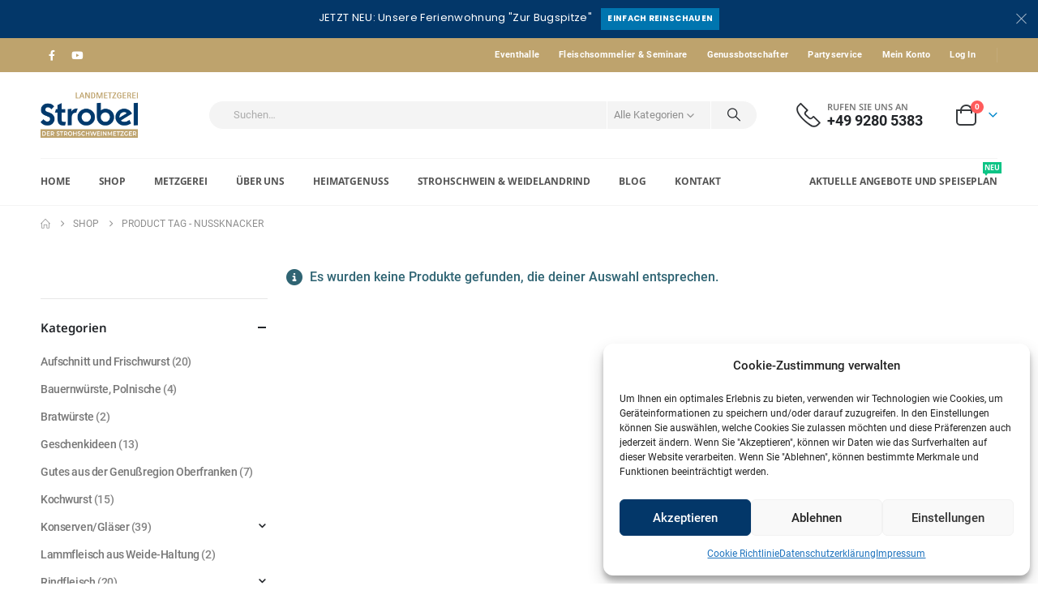

--- FILE ---
content_type: text/html; charset=UTF-8
request_url: https://www.metzgerei-strobel.de/product-tag/nussknacker/
body_size: 20548
content:
<!DOCTYPE html>
<html  lang="de" prefix="og: http://ogp.me/ns# fb: http://ogp.me/ns/fb#">
<head>
<meta http-equiv="X-UA-Compatible" content="IE=edge" />
<meta http-equiv="Content-Type" content="text/html; charset=UTF-8" />
<meta name="viewport" content="width=device-width, initial-scale=1, minimum-scale=1" />
<link rel="profile" href="https://gmpg.org/xfn/11" />
<link rel="pingback" href="https://www.metzgerei-strobel.de/xmlrpc.php" />
<script>document.documentElement.className = document.documentElement.className + ' yes-js js_active js'</script>
<title>Nussknacker &#8211; Landmetzgerei Strobel</title>
<meta name='robots' content='max-image-preview:large' />
<style>img:is([sizes="auto" i], [sizes^="auto," i]) { contain-intrinsic-size: 3000px 1500px }</style>
<link rel="alternate" type="application/rss+xml" title="Landmetzgerei Strobel &raquo; Feed" href="https://www.metzgerei-strobel.de/feed/" />
<link rel="alternate" type="application/rss+xml" title="Landmetzgerei Strobel &raquo; Kommentar-Feed" href="https://www.metzgerei-strobel.de/comments/feed/" />
<link rel="alternate" type="application/rss+xml" title="Landmetzgerei Strobel &raquo; Nussknacker Schlagwort Feed" href="https://www.metzgerei-strobel.de/product-tag/nussknacker/feed/" />
<link rel="shortcut icon" href="//www.metzgerei-strobel.de/wp-content/uploads/2020/11/Favicon_Landmetzgerei_Strobel.png" type="image/x-icon" />
<link rel="apple-touch-icon" href="//www.metzgerei-strobel.de/wp-content/uploads/2020/11/Favicon_Landmetzgerei_Strobel.png" />
<link rel="apple-touch-icon" sizes="120x120" href="//www.metzgerei-strobel.de/wp-content/uploads/2020/11/Favicon_Landmetzgerei_Strobel.png" />
<link rel="apple-touch-icon" sizes="76x76" href="//www.metzgerei-strobel.de/wp-content/uploads/2020/11/Favicon_Landmetzgerei_Strobel.png" />
<link rel="apple-touch-icon" sizes="152x152" href="//www.metzgerei-strobel.de/wp-content/uploads/2020/11/Favicon_Landmetzgerei_Strobel.png" />
<link rel='stylesheet' id='wp-block-library-css' href='https://www.metzgerei-strobel.de/wp-includes/css/dist/block-library/style.min.css?ver=6.8.3' media='all' />
<style id='wp-block-library-theme-inline-css'>
.wp-block-audio :where(figcaption){color:#555;font-size:13px;text-align:center}.is-dark-theme .wp-block-audio :where(figcaption){color:#ffffffa6}.wp-block-audio{margin:0 0 1em}.wp-block-code{border:1px solid #ccc;border-radius:4px;font-family:Menlo,Consolas,monaco,monospace;padding:.8em 1em}.wp-block-embed :where(figcaption){color:#555;font-size:13px;text-align:center}.is-dark-theme .wp-block-embed :where(figcaption){color:#ffffffa6}.wp-block-embed{margin:0 0 1em}.blocks-gallery-caption{color:#555;font-size:13px;text-align:center}.is-dark-theme .blocks-gallery-caption{color:#ffffffa6}:root :where(.wp-block-image figcaption){color:#555;font-size:13px;text-align:center}.is-dark-theme :root :where(.wp-block-image figcaption){color:#ffffffa6}.wp-block-image{margin:0 0 1em}.wp-block-pullquote{border-bottom:4px solid;border-top:4px solid;color:currentColor;margin-bottom:1.75em}.wp-block-pullquote cite,.wp-block-pullquote footer,.wp-block-pullquote__citation{color:currentColor;font-size:.8125em;font-style:normal;text-transform:uppercase}.wp-block-quote{border-left:.25em solid;margin:0 0 1.75em;padding-left:1em}.wp-block-quote cite,.wp-block-quote footer{color:currentColor;font-size:.8125em;font-style:normal;position:relative}.wp-block-quote:where(.has-text-align-right){border-left:none;border-right:.25em solid;padding-left:0;padding-right:1em}.wp-block-quote:where(.has-text-align-center){border:none;padding-left:0}.wp-block-quote.is-large,.wp-block-quote.is-style-large,.wp-block-quote:where(.is-style-plain){border:none}.wp-block-search .wp-block-search__label{font-weight:700}.wp-block-search__button{border:1px solid #ccc;padding:.375em .625em}:where(.wp-block-group.has-background){padding:1.25em 2.375em}.wp-block-separator.has-css-opacity{opacity:.4}.wp-block-separator{border:none;border-bottom:2px solid;margin-left:auto;margin-right:auto}.wp-block-separator.has-alpha-channel-opacity{opacity:1}.wp-block-separator:not(.is-style-wide):not(.is-style-dots){width:100px}.wp-block-separator.has-background:not(.is-style-dots){border-bottom:none;height:1px}.wp-block-separator.has-background:not(.is-style-wide):not(.is-style-dots){height:2px}.wp-block-table{margin:0 0 1em}.wp-block-table td,.wp-block-table th{word-break:normal}.wp-block-table :where(figcaption){color:#555;font-size:13px;text-align:center}.is-dark-theme .wp-block-table :where(figcaption){color:#ffffffa6}.wp-block-video :where(figcaption){color:#555;font-size:13px;text-align:center}.is-dark-theme .wp-block-video :where(figcaption){color:#ffffffa6}.wp-block-video{margin:0 0 1em}:root :where(.wp-block-template-part.has-background){margin-bottom:0;margin-top:0;padding:1.25em 2.375em}
</style>
<style id='classic-theme-styles-inline-css'>
/*! This file is auto-generated */
.wp-block-button__link{color:#fff;background-color:#32373c;border-radius:9999px;box-shadow:none;text-decoration:none;padding:calc(.667em + 2px) calc(1.333em + 2px);font-size:1.125em}.wp-block-file__button{background:#32373c;color:#fff;text-decoration:none}
</style>
<link rel='stylesheet' id='jquery-selectBox-css' href='https://www.metzgerei-strobel.de/wp-content/plugins/yith-woocommerce-wishlist/assets/css/jquery.selectBox.css?ver=1.2.0' media='all' />
<link rel='stylesheet' id='woocommerce_prettyPhoto_css-css' href='//www.metzgerei-strobel.de/wp-content/plugins/woocommerce/assets/css/prettyPhoto.css?ver=3.1.6' media='all' />
<link rel='stylesheet' id='yith-wcwl-main-css' href='https://www.metzgerei-strobel.de/wp-content/plugins/yith-woocommerce-wishlist/assets/css/style.css?ver=4.7.0' media='all' />
<style id='yith-wcwl-main-inline-css'>
:root { --add-to-wishlist-icon-color: #222529; --added-to-wishlist-icon-color: #da5555; --color-add-to-wishlist-background: #333333; --color-add-to-wishlist-text: #FFFFFF; --color-add-to-wishlist-border: #333333; --color-add-to-wishlist-background-hover: #333333; --color-add-to-wishlist-text-hover: #FFFFFF; --color-add-to-wishlist-border-hover: #333333; --rounded-corners-radius: 16px; --color-add-to-cart-background: #333333; --color-add-to-cart-text: #FFFFFF; --color-add-to-cart-border: #333333; --color-add-to-cart-background-hover: #4F4F4F; --color-add-to-cart-text-hover: #FFFFFF; --color-add-to-cart-border-hover: #4F4F4F; --add-to-cart-rounded-corners-radius: 16px; --color-button-style-1-background: #333333; --color-button-style-1-text: #FFFFFF; --color-button-style-1-border: #333333; --color-button-style-1-background-hover: #4F4F4F; --color-button-style-1-text-hover: #FFFFFF; --color-button-style-1-border-hover: #4F4F4F; --color-button-style-2-background: #333333; --color-button-style-2-text: #FFFFFF; --color-button-style-2-border: #333333; --color-button-style-2-background-hover: #4F4F4F; --color-button-style-2-text-hover: #FFFFFF; --color-button-style-2-border-hover: #4F4F4F; --color-wishlist-table-background: #FFFFFF; --color-wishlist-table-text: #6d6c6c; --color-wishlist-table-border: #FFFFFF; --color-headers-background: #F4F4F4; --color-share-button-color: #FFFFFF; --color-share-button-color-hover: #FFFFFF; --color-fb-button-background: #39599E; --color-fb-button-background-hover: #595A5A; --color-tw-button-background: #45AFE2; --color-tw-button-background-hover: #595A5A; --color-pr-button-background: #AB2E31; --color-pr-button-background-hover: #595A5A; --color-em-button-background: #FBB102; --color-em-button-background-hover: #595A5A; --color-wa-button-background: #00A901; --color-wa-button-background-hover: #595A5A; --feedback-duration: 3s } 
:root { --add-to-wishlist-icon-color: #222529; --added-to-wishlist-icon-color: #da5555; --color-add-to-wishlist-background: #333333; --color-add-to-wishlist-text: #FFFFFF; --color-add-to-wishlist-border: #333333; --color-add-to-wishlist-background-hover: #333333; --color-add-to-wishlist-text-hover: #FFFFFF; --color-add-to-wishlist-border-hover: #333333; --rounded-corners-radius: 16px; --color-add-to-cart-background: #333333; --color-add-to-cart-text: #FFFFFF; --color-add-to-cart-border: #333333; --color-add-to-cart-background-hover: #4F4F4F; --color-add-to-cart-text-hover: #FFFFFF; --color-add-to-cart-border-hover: #4F4F4F; --add-to-cart-rounded-corners-radius: 16px; --color-button-style-1-background: #333333; --color-button-style-1-text: #FFFFFF; --color-button-style-1-border: #333333; --color-button-style-1-background-hover: #4F4F4F; --color-button-style-1-text-hover: #FFFFFF; --color-button-style-1-border-hover: #4F4F4F; --color-button-style-2-background: #333333; --color-button-style-2-text: #FFFFFF; --color-button-style-2-border: #333333; --color-button-style-2-background-hover: #4F4F4F; --color-button-style-2-text-hover: #FFFFFF; --color-button-style-2-border-hover: #4F4F4F; --color-wishlist-table-background: #FFFFFF; --color-wishlist-table-text: #6d6c6c; --color-wishlist-table-border: #FFFFFF; --color-headers-background: #F4F4F4; --color-share-button-color: #FFFFFF; --color-share-button-color-hover: #FFFFFF; --color-fb-button-background: #39599E; --color-fb-button-background-hover: #595A5A; --color-tw-button-background: #45AFE2; --color-tw-button-background-hover: #595A5A; --color-pr-button-background: #AB2E31; --color-pr-button-background-hover: #595A5A; --color-em-button-background: #FBB102; --color-em-button-background-hover: #595A5A; --color-wa-button-background: #00A901; --color-wa-button-background-hover: #595A5A; --feedback-duration: 3s } 
</style>
<style id='global-styles-inline-css'>
:root{--wp--preset--aspect-ratio--square: 1;--wp--preset--aspect-ratio--4-3: 4/3;--wp--preset--aspect-ratio--3-4: 3/4;--wp--preset--aspect-ratio--3-2: 3/2;--wp--preset--aspect-ratio--2-3: 2/3;--wp--preset--aspect-ratio--16-9: 16/9;--wp--preset--aspect-ratio--9-16: 9/16;--wp--preset--color--black: #000000;--wp--preset--color--cyan-bluish-gray: #abb8c3;--wp--preset--color--white: #ffffff;--wp--preset--color--pale-pink: #f78da7;--wp--preset--color--vivid-red: #cf2e2e;--wp--preset--color--luminous-vivid-orange: #ff6900;--wp--preset--color--luminous-vivid-amber: #fcb900;--wp--preset--color--light-green-cyan: #7bdcb5;--wp--preset--color--vivid-green-cyan: #00d084;--wp--preset--color--pale-cyan-blue: #8ed1fc;--wp--preset--color--vivid-cyan-blue: #0693e3;--wp--preset--color--vivid-purple: #9b51e0;--wp--preset--color--primary: var(--porto-primary-color);--wp--preset--color--secondary: var(--porto-secondary-color);--wp--preset--color--tertiary: var(--porto-tertiary-color);--wp--preset--color--quaternary: var(--porto-quaternary-color);--wp--preset--color--dark: var(--porto-dark-color);--wp--preset--color--light: var(--porto-light-color);--wp--preset--color--primary-hover: var(--porto-primary-light-5);--wp--preset--gradient--vivid-cyan-blue-to-vivid-purple: linear-gradient(135deg,rgba(6,147,227,1) 0%,rgb(155,81,224) 100%);--wp--preset--gradient--light-green-cyan-to-vivid-green-cyan: linear-gradient(135deg,rgb(122,220,180) 0%,rgb(0,208,130) 100%);--wp--preset--gradient--luminous-vivid-amber-to-luminous-vivid-orange: linear-gradient(135deg,rgba(252,185,0,1) 0%,rgba(255,105,0,1) 100%);--wp--preset--gradient--luminous-vivid-orange-to-vivid-red: linear-gradient(135deg,rgba(255,105,0,1) 0%,rgb(207,46,46) 100%);--wp--preset--gradient--very-light-gray-to-cyan-bluish-gray: linear-gradient(135deg,rgb(238,238,238) 0%,rgb(169,184,195) 100%);--wp--preset--gradient--cool-to-warm-spectrum: linear-gradient(135deg,rgb(74,234,220) 0%,rgb(151,120,209) 20%,rgb(207,42,186) 40%,rgb(238,44,130) 60%,rgb(251,105,98) 80%,rgb(254,248,76) 100%);--wp--preset--gradient--blush-light-purple: linear-gradient(135deg,rgb(255,206,236) 0%,rgb(152,150,240) 100%);--wp--preset--gradient--blush-bordeaux: linear-gradient(135deg,rgb(254,205,165) 0%,rgb(254,45,45) 50%,rgb(107,0,62) 100%);--wp--preset--gradient--luminous-dusk: linear-gradient(135deg,rgb(255,203,112) 0%,rgb(199,81,192) 50%,rgb(65,88,208) 100%);--wp--preset--gradient--pale-ocean: linear-gradient(135deg,rgb(255,245,203) 0%,rgb(182,227,212) 50%,rgb(51,167,181) 100%);--wp--preset--gradient--electric-grass: linear-gradient(135deg,rgb(202,248,128) 0%,rgb(113,206,126) 100%);--wp--preset--gradient--midnight: linear-gradient(135deg,rgb(2,3,129) 0%,rgb(40,116,252) 100%);--wp--preset--font-size--small: 13px;--wp--preset--font-size--medium: 20px;--wp--preset--font-size--large: 36px;--wp--preset--font-size--x-large: 42px;--wp--preset--spacing--20: 0.44rem;--wp--preset--spacing--30: 0.67rem;--wp--preset--spacing--40: 1rem;--wp--preset--spacing--50: 1.5rem;--wp--preset--spacing--60: 2.25rem;--wp--preset--spacing--70: 3.38rem;--wp--preset--spacing--80: 5.06rem;--wp--preset--shadow--natural: 6px 6px 9px rgba(0, 0, 0, 0.2);--wp--preset--shadow--deep: 12px 12px 50px rgba(0, 0, 0, 0.4);--wp--preset--shadow--sharp: 6px 6px 0px rgba(0, 0, 0, 0.2);--wp--preset--shadow--outlined: 6px 6px 0px -3px rgba(255, 255, 255, 1), 6px 6px rgba(0, 0, 0, 1);--wp--preset--shadow--crisp: 6px 6px 0px rgba(0, 0, 0, 1);}:where(.is-layout-flex){gap: 0.5em;}:where(.is-layout-grid){gap: 0.5em;}body .is-layout-flex{display: flex;}.is-layout-flex{flex-wrap: wrap;align-items: center;}.is-layout-flex > :is(*, div){margin: 0;}body .is-layout-grid{display: grid;}.is-layout-grid > :is(*, div){margin: 0;}:where(.wp-block-columns.is-layout-flex){gap: 2em;}:where(.wp-block-columns.is-layout-grid){gap: 2em;}:where(.wp-block-post-template.is-layout-flex){gap: 1.25em;}:where(.wp-block-post-template.is-layout-grid){gap: 1.25em;}.has-black-color{color: var(--wp--preset--color--black) !important;}.has-cyan-bluish-gray-color{color: var(--wp--preset--color--cyan-bluish-gray) !important;}.has-white-color{color: var(--wp--preset--color--white) !important;}.has-pale-pink-color{color: var(--wp--preset--color--pale-pink) !important;}.has-vivid-red-color{color: var(--wp--preset--color--vivid-red) !important;}.has-luminous-vivid-orange-color{color: var(--wp--preset--color--luminous-vivid-orange) !important;}.has-luminous-vivid-amber-color{color: var(--wp--preset--color--luminous-vivid-amber) !important;}.has-light-green-cyan-color{color: var(--wp--preset--color--light-green-cyan) !important;}.has-vivid-green-cyan-color{color: var(--wp--preset--color--vivid-green-cyan) !important;}.has-pale-cyan-blue-color{color: var(--wp--preset--color--pale-cyan-blue) !important;}.has-vivid-cyan-blue-color{color: var(--wp--preset--color--vivid-cyan-blue) !important;}.has-vivid-purple-color{color: var(--wp--preset--color--vivid-purple) !important;}.has-black-background-color{background-color: var(--wp--preset--color--black) !important;}.has-cyan-bluish-gray-background-color{background-color: var(--wp--preset--color--cyan-bluish-gray) !important;}.has-white-background-color{background-color: var(--wp--preset--color--white) !important;}.has-pale-pink-background-color{background-color: var(--wp--preset--color--pale-pink) !important;}.has-vivid-red-background-color{background-color: var(--wp--preset--color--vivid-red) !important;}.has-luminous-vivid-orange-background-color{background-color: var(--wp--preset--color--luminous-vivid-orange) !important;}.has-luminous-vivid-amber-background-color{background-color: var(--wp--preset--color--luminous-vivid-amber) !important;}.has-light-green-cyan-background-color{background-color: var(--wp--preset--color--light-green-cyan) !important;}.has-vivid-green-cyan-background-color{background-color: var(--wp--preset--color--vivid-green-cyan) !important;}.has-pale-cyan-blue-background-color{background-color: var(--wp--preset--color--pale-cyan-blue) !important;}.has-vivid-cyan-blue-background-color{background-color: var(--wp--preset--color--vivid-cyan-blue) !important;}.has-vivid-purple-background-color{background-color: var(--wp--preset--color--vivid-purple) !important;}.has-black-border-color{border-color: var(--wp--preset--color--black) !important;}.has-cyan-bluish-gray-border-color{border-color: var(--wp--preset--color--cyan-bluish-gray) !important;}.has-white-border-color{border-color: var(--wp--preset--color--white) !important;}.has-pale-pink-border-color{border-color: var(--wp--preset--color--pale-pink) !important;}.has-vivid-red-border-color{border-color: var(--wp--preset--color--vivid-red) !important;}.has-luminous-vivid-orange-border-color{border-color: var(--wp--preset--color--luminous-vivid-orange) !important;}.has-luminous-vivid-amber-border-color{border-color: var(--wp--preset--color--luminous-vivid-amber) !important;}.has-light-green-cyan-border-color{border-color: var(--wp--preset--color--light-green-cyan) !important;}.has-vivid-green-cyan-border-color{border-color: var(--wp--preset--color--vivid-green-cyan) !important;}.has-pale-cyan-blue-border-color{border-color: var(--wp--preset--color--pale-cyan-blue) !important;}.has-vivid-cyan-blue-border-color{border-color: var(--wp--preset--color--vivid-cyan-blue) !important;}.has-vivid-purple-border-color{border-color: var(--wp--preset--color--vivid-purple) !important;}.has-vivid-cyan-blue-to-vivid-purple-gradient-background{background: var(--wp--preset--gradient--vivid-cyan-blue-to-vivid-purple) !important;}.has-light-green-cyan-to-vivid-green-cyan-gradient-background{background: var(--wp--preset--gradient--light-green-cyan-to-vivid-green-cyan) !important;}.has-luminous-vivid-amber-to-luminous-vivid-orange-gradient-background{background: var(--wp--preset--gradient--luminous-vivid-amber-to-luminous-vivid-orange) !important;}.has-luminous-vivid-orange-to-vivid-red-gradient-background{background: var(--wp--preset--gradient--luminous-vivid-orange-to-vivid-red) !important;}.has-very-light-gray-to-cyan-bluish-gray-gradient-background{background: var(--wp--preset--gradient--very-light-gray-to-cyan-bluish-gray) !important;}.has-cool-to-warm-spectrum-gradient-background{background: var(--wp--preset--gradient--cool-to-warm-spectrum) !important;}.has-blush-light-purple-gradient-background{background: var(--wp--preset--gradient--blush-light-purple) !important;}.has-blush-bordeaux-gradient-background{background: var(--wp--preset--gradient--blush-bordeaux) !important;}.has-luminous-dusk-gradient-background{background: var(--wp--preset--gradient--luminous-dusk) !important;}.has-pale-ocean-gradient-background{background: var(--wp--preset--gradient--pale-ocean) !important;}.has-electric-grass-gradient-background{background: var(--wp--preset--gradient--electric-grass) !important;}.has-midnight-gradient-background{background: var(--wp--preset--gradient--midnight) !important;}.has-small-font-size{font-size: var(--wp--preset--font-size--small) !important;}.has-medium-font-size{font-size: var(--wp--preset--font-size--medium) !important;}.has-large-font-size{font-size: var(--wp--preset--font-size--large) !important;}.has-x-large-font-size{font-size: var(--wp--preset--font-size--x-large) !important;}
:where(.wp-block-post-template.is-layout-flex){gap: 1.25em;}:where(.wp-block-post-template.is-layout-grid){gap: 1.25em;}
:where(.wp-block-columns.is-layout-flex){gap: 2em;}:where(.wp-block-columns.is-layout-grid){gap: 2em;}
:root :where(.wp-block-pullquote){font-size: 1.5em;line-height: 1.6;}
</style>
<link rel='stylesheet' id='wpa-css-css' href='https://www.metzgerei-strobel.de/wp-content/plugins/honeypot/includes/css/wpa.css?ver=2.2.12' media='all' />
<link rel='stylesheet' id='pdf-buttons-css' href='https://www.metzgerei-strobel.de/wp-content/plugins/pdfcatalog2/buttons.css?ver=6.8.3' media='all' />
<link rel='stylesheet' id='pdf-buttons_user-css' href='https://www.metzgerei-strobel.de/wp-content/plugins/pdfcatalog2/buttons_user.css?ver=6.8.3' media='all' />
<style id='woocommerce-inline-inline-css'>
.woocommerce form .form-row .required { visibility: visible; }
</style>
<link rel='stylesheet' id='paypalplus-woocommerce-front-css' href='https://www.metzgerei-strobel.de/wp-content/plugins/woo-paypalplus/public/css/front.min.css?ver=1635810120' media='screen' />
<link rel='stylesheet' id='cmplz-general-css' href='https://www.metzgerei-strobel.de/wp-content/plugins/complianz-gdpr/assets/css/cookieblocker.min.css?ver=1752617999' media='all' />
<link rel='stylesheet' id='brands-styles-css' href='https://www.metzgerei-strobel.de/wp-content/plugins/woocommerce/assets/css/brands.css?ver=10.1.3' media='all' />
<link rel='stylesheet' id='woocommerce-gzd-layout-css' href='https://www.metzgerei-strobel.de/wp-content/plugins/woocommerce-germanized/build/static/layout-styles.css?ver=3.19.12' media='all' />
<style id='woocommerce-gzd-layout-inline-css'>
.woocommerce-checkout .shop_table { background-color: #eeeeee; } .product p.deposit-packaging-type { font-size: 1.25em !important; } p.woocommerce-shipping-destination { display: none; }
.wc-gzd-nutri-score-value-a {
background: url(https://www.metzgerei-strobel.de/wp-content/plugins/woocommerce-germanized/assets/images/nutri-score-a.svg) no-repeat;
}
.wc-gzd-nutri-score-value-b {
background: url(https://www.metzgerei-strobel.de/wp-content/plugins/woocommerce-germanized/assets/images/nutri-score-b.svg) no-repeat;
}
.wc-gzd-nutri-score-value-c {
background: url(https://www.metzgerei-strobel.de/wp-content/plugins/woocommerce-germanized/assets/images/nutri-score-c.svg) no-repeat;
}
.wc-gzd-nutri-score-value-d {
background: url(https://www.metzgerei-strobel.de/wp-content/plugins/woocommerce-germanized/assets/images/nutri-score-d.svg) no-repeat;
}
.wc-gzd-nutri-score-value-e {
background: url(https://www.metzgerei-strobel.de/wp-content/plugins/woocommerce-germanized/assets/images/nutri-score-e.svg) no-repeat;
}
</style>
<link rel='stylesheet' id='porto-fs-progress-bar-css' href='https://www.metzgerei-strobel.de/wp-content/themes/porto/inc/lib/woocommerce-shipping-progress-bar/shipping-progress-bar.css?ver=7.6.3' media='all' />
<link rel='stylesheet' id='porto-css-vars-css' href='https://www.metzgerei-strobel.de/wp-content/uploads/porto_styles/theme_css_vars.css?ver=7.6.3' media='all' />
<link rel='stylesheet' id='porto-google-fonts-css' href='//www.metzgerei-strobel.de/wp-content/uploads/omgf/porto-google-fonts/porto-google-fonts.css?ver=1663706804' media='all' />
<link rel='stylesheet' id='bootstrap-css' href='https://www.metzgerei-strobel.de/wp-content/uploads/porto_styles/bootstrap.css?ver=7.6.3' media='all' />
<link rel='stylesheet' id='porto-plugins-css' href='https://www.metzgerei-strobel.de/wp-content/themes/porto/css/plugins.css?ver=7.6.3' media='all' />
<link rel='stylesheet' id='porto-theme-css' href='https://www.metzgerei-strobel.de/wp-content/themes/porto/css/theme.css?ver=7.6.3' media='all' />
<link rel='stylesheet' id='porto-widget-contact-info-css' href='https://www.metzgerei-strobel.de/wp-content/themes/porto/css/part/widget-contact-info.css?ver=7.6.3' media='all' />
<link rel='stylesheet' id='porto-widget-text-css' href='https://www.metzgerei-strobel.de/wp-content/themes/porto/css/part/widget-text.css?ver=7.6.3' media='all' />
<link rel='stylesheet' id='porto-blog-legacy-css' href='https://www.metzgerei-strobel.de/wp-content/themes/porto/css/part/blog-legacy.css?ver=7.6.3' media='all' />
<link rel='stylesheet' id='porto-header-shop-css' href='https://www.metzgerei-strobel.de/wp-content/themes/porto/css/part/header-shop.css?ver=7.6.3' media='all' />
<link rel='stylesheet' id='porto-header-legacy-css' href='https://www.metzgerei-strobel.de/wp-content/themes/porto/css/part/header-legacy.css?ver=7.6.3' media='all' />
<link rel='stylesheet' id='porto-footer-legacy-css' href='https://www.metzgerei-strobel.de/wp-content/themes/porto/css/part/footer-legacy.css?ver=7.6.3' media='all' />
<link rel='stylesheet' id='porto-side-nav-panel-css' href='https://www.metzgerei-strobel.de/wp-content/themes/porto/css/part/side-nav-panel.css?ver=7.6.3' media='all' />
<link rel='stylesheet' id='porto-revslider-css' href='https://www.metzgerei-strobel.de/wp-content/themes/porto/css/part/revslider.css?ver=7.6.3' media='all' />
<link rel='stylesheet' id='porto-media-mobile-sidebar-css' href='https://www.metzgerei-strobel.de/wp-content/themes/porto/css/part/media-mobile-sidebar.css?ver=7.6.3' media='(max-width:991px)' />
<link rel='stylesheet' id='porto-shortcodes-css' href='https://www.metzgerei-strobel.de/wp-content/uploads/porto_styles/shortcodes.css?ver=7.6.3' media='all' />
<link rel='stylesheet' id='porto-theme-shop-css' href='https://www.metzgerei-strobel.de/wp-content/themes/porto/css/theme_shop.css?ver=7.6.3' media='all' />
<link rel='stylesheet' id='porto-shop-legacy-css' href='https://www.metzgerei-strobel.de/wp-content/themes/porto/css/part/shop-legacy.css?ver=7.6.3' media='all' />
<link rel='stylesheet' id='porto-shop-sidebar-base-css' href='https://www.metzgerei-strobel.de/wp-content/themes/porto/css/part/shop-sidebar-base.css?ver=7.6.3' media='all' />
<link rel='stylesheet' id='porto-wooco-widget-price-filter-css' href='https://www.metzgerei-strobel.de/wp-content/themes/porto/css/part/woo-widget-price-filter.css?ver=7.6.3' media='all' />
<link rel='stylesheet' id='porto-shop-toolbar-css' href='https://www.metzgerei-strobel.de/wp-content/themes/porto/css/theme/shop/other/toolbar.css?ver=7.6.3' media='all' />
<link rel='stylesheet' id='porto-theme-elementor-css' href='https://www.metzgerei-strobel.de/wp-content/themes/porto/css/theme_elementor.css?ver=7.6.3' media='all' />
<link rel='stylesheet' id='porto-dynamic-style-css' href='https://www.metzgerei-strobel.de/wp-content/uploads/porto_styles/dynamic_style.css?ver=7.6.3' media='all' />
<link rel='stylesheet' id='porto-type-builder-css' href='https://www.metzgerei-strobel.de/wp-content/plugins/porto-functionality/builders/assets/type-builder.css?ver=3.6.3' media='all' />
<link rel='stylesheet' id='porto-account-login-style-css' href='https://www.metzgerei-strobel.de/wp-content/themes/porto/css/theme/shop/login-style/account-login.css?ver=7.6.3' media='all' />
<link rel='stylesheet' id='porto-theme-woopage-css' href='https://www.metzgerei-strobel.de/wp-content/themes/porto/css/theme/shop/other/woopage.css?ver=7.6.3' media='all' />
<link rel='stylesheet' id='porto-style-css' href='https://www.metzgerei-strobel.de/wp-content/themes/porto/style.css?ver=7.6.3' media='all' />
<style id='porto-style-inline-css'>
.side-header-narrow-bar-logo{max-width:140px}@media (min-width:992px){}.page-top ul.breadcrumb > li.home{display:inline-block}.page-top ul.breadcrumb > li.home a{position:relative;width:1em;text-indent:-9999px}.page-top ul.breadcrumb > li.home a:after{content:"\e883";font-family:'porto';float:left;text-indent:0}#login-form-popup{max-width:480px}.page-top{padding:10px 0;min-height:44px}.main-content,.left-sidebar,.right-sidebar{padding-top:0}.porto-block-html-top{font-family:Poppins;font-weight:500;font-size:.9286em;line-height:1.4;letter-spacing:.025em;overflow:hidden}.porto-block-html-top .mfp-close{top:50%;transform:translateY(-50%) rotateZ(45deg);color:inherit;opacity:.7}.porto-block-html-top small{font-size:.8461em;font-weight:400;opacity:.5}.porto-block-html-top a{text-transform:uppercase;display:inline-block;padding:.4rem .5rem;font-size:0.625rem;font-weight:700;background:#0075af;color:#fff;text-decoration:none}#header{border-bottom:1px solid #f4f4f4}#header .header-top{letter-spacing:.025em}#header .header-top .top-links > li.menu-item > a{text-transform:none}#header .separator{height:1.6em}#header .share-links a{width:26px;height:26px}#header .share-links a:not(:hover){background:none;color:inherit}#header .main-menu > li.menu-item,.main-menu-wrap .menu-custom-block a:not(:last-child){margin-right:35px}#header .porto-sicon-box{margin-bottom:0}#header .porto-sicon-box .porto-sicon-img{margin-right:8px}#header .wishlist i,#header .my-account i{font-size:27px;display:block}#header .searchform-popup .search-toggle{width:30px}#header .searchform input{height:40px}#header .searchform select,#header .searchform button,#header .searchform .selectric .label{height:40px;line-height:40px}#header .searchform .selectric .label{padding-left:15px}@media (min-width:992px){#header .header-main .header-left{flex:0 0 16.6666%}#header .header-main .header-right,#header .searchform .text{flex:1}#header .searchform-popup{flex:1;padding-left:10px}#header .searchform{width:100%;box-shadow:none}#header .searchform.searchform-cats input{width:100%}}@media (max-width:767px){#header .header-top .header-right{-ms-flex:1;flex:1;-ms-flex-pack:start;justify-content:flex-start}#header .header-top .view-switcher{margin-left:0}#header .header-top .share-links{-ms-flex:1;flex:1}#header .header-top .separator{display:none}}@media (max-width:575px){#header .header-right .searchform{right:-120px}}.header-bottom .container{position:relative}.header-bottom .container:before{content:'';position:absolute;top:0;left:10px;right:10px;width:calc(100% - 20px);border-top:1px solid #f4f4f4}#mini-cart{font-size:32px !important}#mini-cart .minicart-icon{width:25px;height:20px;border:2px solid #222529;border-radius:0 0 5px 5px;position:relative;opacity:.9;margin:6px 3px 0}#mini-cart .minicart-icon:before{content:'';position:absolute;border:2px solid;border-color:inherit;border-bottom:none;border-radius:10px 10px 0 0;left:50%;top:-8px;margin-left:-7.5px;width:15px;height:11px}@media (max-width:991px){#header .header-top .top-links,#header .separator:first-of-type{display:none}}article.post-grid .clearfix,article.post .post-meta i{display:none}article.post .post-meta{margin-top:-.75rem}article.post .post-meta a{color:#999;font-size:.625rem;text-transform:uppercase}.blog-posts .post .entry-title{font-family:Open Sans;font-size:1.125rem;font-weight:700;line-height:1}.blog-posts .post .entry-title a{color:inherit}.blog-posts .post p{font-size:.9286em}article.post .post-image .post-date{right:auto;left:10px;font-family:Poppins;background:#222529;letter-spacing:.05em;width:45px}article.post .post-date .day{background:none;color:#fff;padding-bottom:0;font-size:1.125rem;line-height:1}article.post .post-date .month{background:none;padding-bottom:8px;line-height:1;font-size:.7rem;text-transform:uppercase;opacity:.6;font-weight:400}.widget .widget-title,.widget .widgettitle,#footer .widget-title{font-size:1rem}.porto-products.title-border-middle>.section-title{margin-bottom:.5rem}ul.products li.product:hover .add-links .add_to_cart_button,ul.products li.product:hover .add-links .add_to_cart_read_more{background:#2b2b2d;border-color:#2b2b2d}.products-slider.owl-carousel .product{margin-bottom:25px;margin-top:10px}.products-slider.owl-carousel .owl-item:hover{z-index:2}ul.products:not(.list) li.product-col:hover .product-image{box-shadow:none}ul.products:not(.list) li.product-col:hover .product-inner{box-shadow:0 5px 25px 0 rgba(0,0,0,.08)}.add-links .add_to_cart_button{padding:0 1.2em;color:#6f6e6b}.add-links .add_to_cart_button:before{display:none}li.product-col:hover .add-links .add_to_cart_button{padding:0 .7143em}li.product-col:hover .add-links .add_to_cart_button:before{display:inline-block}.labels .onhot,.labels .onsale{border-radius:12px;padding-left:.8em;padding-right:.8em}.products-slider.owl-carousel .owl-stage-outer{padding-left:5px;padding-right:5px;margin-left:-5px;margin-right:-5px}@media (max-width:575px){.products-slider.owl-carousel .owl-stage-outer{padding-left:2px;padding-right:2px;margin-left:-2px;margin-right:-2px}}li.product-category .thumb-info,li.product-category .thumb-info img,li.product-category .thumb-info-wrapper:after{border-radius:50%}ul.category-color-dark li.product-category .thumb-info-title{background:#fff;padding:.75rem .5rem1.25rem}ul.products li.product-category .thumb-info h3{letter-spacing:0;font-family:Poppins}li.product-col.product-default h3,ul.product_list_widget li .product-details a{color:#222529}ul.grid li.product-col h3{margin-left:.5rem;margin-right:.5rem}#footer .footer-main .container:after{content:'';display:block;position:absolute;left:10px;right:10px;bottom:0;border-bottom:1px solid #313438}#footer .contact-details i{display:none}#footer .contact-details span{padding-left:0;line-height:1.4}#footer .contact-details strong{padding-left:0;text-transform:uppercase;line-height:1.4}#footer .share-links a{width:40px;height:40px;border-radius:20px;border:1px solid #313438;box-shadow:none}#footer .widget .tagcloud a{background:none;color:inherit;border-radius:0;font-size:11px !important;font-weight:400;text-transform:none;padding:.6em;border:1px solid #313438}#footer .widget .tagcloud a:hover{border-color:#fff;color:#fff}#footer .widget_wysija_cont .wysija-paragraph{display:block;margin-bottom:1rem}#footer .widget_wysija_cont .wysija-input{border-radius:30px;background:#292c30;padding-left:1.5rem;font-size:0.8125rem}#footer .widget_wysija_cont .wysija-submit{border-radius:30px;padding:0 1.75rem;font-size:0.8125rem;font-weight:700}
</style>
<script src="https://www.metzgerei-strobel.de/wp-includes/js/jquery/jquery.min.js?ver=3.7.1" id="jquery-core-js"></script>
<script src="https://www.metzgerei-strobel.de/wp-includes/js/jquery/jquery-migrate.min.js?ver=3.4.1" id="jquery-migrate-js"></script>
<script src="https://www.metzgerei-strobel.de/wp-content/plugins/woocommerce/assets/js/jquery-blockui/jquery.blockUI.min.js?ver=2.7.0-wc.10.1.3" id="jquery-blockui-js" defer data-wp-strategy="defer"></script>
<script id="wc-add-to-cart-js-extra">
var wc_add_to_cart_params = {"ajax_url":"\/wp-admin\/admin-ajax.php","wc_ajax_url":"\/?wc-ajax=%%endpoint%%","i18n_view_cart":"Warenkorb anzeigen","cart_url":"https:\/\/www.metzgerei-strobel.de\/cart\/","is_cart":"","cart_redirect_after_add":"no"};
</script>
<script src="https://www.metzgerei-strobel.de/wp-content/plugins/woocommerce/assets/js/frontend/add-to-cart.min.js?ver=10.1.3" id="wc-add-to-cart-js" defer data-wp-strategy="defer"></script>
<script src="https://www.metzgerei-strobel.de/wp-content/plugins/woocommerce/assets/js/js-cookie/js.cookie.min.js?ver=2.1.4-wc.10.1.3" id="js-cookie-js" defer data-wp-strategy="defer"></script>
<script id="woocommerce-js-extra">
var woocommerce_params = {"ajax_url":"\/wp-admin\/admin-ajax.php","wc_ajax_url":"\/?wc-ajax=%%endpoint%%","i18n_password_show":"Passwort anzeigen","i18n_password_hide":"Passwort verbergen"};
</script>
<script src="https://www.metzgerei-strobel.de/wp-content/plugins/woocommerce/assets/js/frontend/woocommerce.min.js?ver=10.1.3" id="woocommerce-js" defer data-wp-strategy="defer"></script>
<script id="wc-cart-fragments-js-extra">
var wc_cart_fragments_params = {"ajax_url":"\/wp-admin\/admin-ajax.php","wc_ajax_url":"\/?wc-ajax=%%endpoint%%","cart_hash_key":"wc_cart_hash_e390f2f9caf8a69a3ee29aa5bd7a279c","fragment_name":"wc_fragments_e390f2f9caf8a69a3ee29aa5bd7a279c","request_timeout":"15000"};
</script>
<script src="https://www.metzgerei-strobel.de/wp-content/plugins/woocommerce/assets/js/frontend/cart-fragments.min.js?ver=10.1.3" id="wc-cart-fragments-js" defer data-wp-strategy="defer"></script>
<script id="wc-gzd-unit-price-observer-queue-js-extra">
var wc_gzd_unit_price_observer_queue_params = {"ajax_url":"\/wp-admin\/admin-ajax.php","wc_ajax_url":"\/?wc-ajax=%%endpoint%%","refresh_unit_price_nonce":"8043b12b20"};
</script>
<script src="https://www.metzgerei-strobel.de/wp-content/plugins/woocommerce-germanized/build/static/unit-price-observer-queue.js?ver=3.19.12" id="wc-gzd-unit-price-observer-queue-js" defer data-wp-strategy="defer"></script>
<script src="https://www.metzgerei-strobel.de/wp-content/plugins/woocommerce/assets/js/accounting/accounting.min.js?ver=0.4.2" id="accounting-js"></script>
<script id="wc-gzd-unit-price-observer-js-extra">
var wc_gzd_unit_price_observer_params = {"wrapper":".product","price_selector":{"p.price":{"is_total_price":false,"is_primary_selector":true,"quantity_selector":""}},"replace_price":"1","product_id":"","price_decimal_sep":",","price_thousand_sep":".","qty_selector":"input.quantity, input.qty","refresh_on_load":""};
</script>
<script src="https://www.metzgerei-strobel.de/wp-content/plugins/woocommerce-germanized/build/static/unit-price-observer.js?ver=3.19.12" id="wc-gzd-unit-price-observer-js" defer data-wp-strategy="defer"></script>
<link rel="https://api.w.org/" href="https://www.metzgerei-strobel.de/wp-json/" /><link rel="alternate" title="JSON" type="application/json" href="https://www.metzgerei-strobel.de/wp-json/wp/v2/product_tag/238" /><link rel="EditURI" type="application/rsd+xml" title="RSD" href="https://www.metzgerei-strobel.de/xmlrpc.php?rsd" />
<meta name="generator" content="WordPress 6.8.3" />
<meta name="generator" content="WooCommerce 10.1.3" />
<style>.cmplz-hidden {
display: none !important;
}</style>	<noscript><style>.woocommerce-product-gallery{ opacity: 1 !important; }</style></noscript>
<meta name="generator" content="Elementor 3.30.2; features: additional_custom_breakpoints; settings: css_print_method-external, google_font-enabled, font_display-auto">
<style>
.e-con.e-parent:nth-of-type(n+4):not(.e-lazyloaded):not(.e-no-lazyload),
.e-con.e-parent:nth-of-type(n+4):not(.e-lazyloaded):not(.e-no-lazyload) * {
background-image: none !important;
}
@media screen and (max-height: 1024px) {
.e-con.e-parent:nth-of-type(n+3):not(.e-lazyloaded):not(.e-no-lazyload),
.e-con.e-parent:nth-of-type(n+3):not(.e-lazyloaded):not(.e-no-lazyload) * {
background-image: none !important;
}
}
@media screen and (max-height: 640px) {
.e-con.e-parent:nth-of-type(n+2):not(.e-lazyloaded):not(.e-no-lazyload),
.e-con.e-parent:nth-of-type(n+2):not(.e-lazyloaded):not(.e-no-lazyload) * {
background-image: none !important;
}
}
</style>
<meta name="generator" content="Powered by Slider Revolution 6.7.35 - responsive, Mobile-Friendly Slider Plugin for WordPress with comfortable drag and drop interface." />
<link rel="icon" href="https://www.metzgerei-strobel.de/wp-content/uploads/2020/11/Favicon_Landmetzgerei_Strobel-32x32.png" sizes="32x32" />
<link rel="icon" href="https://www.metzgerei-strobel.de/wp-content/uploads/2020/11/Favicon_Landmetzgerei_Strobel-300x300.png" sizes="192x192" />
<link rel="apple-touch-icon" href="https://www.metzgerei-strobel.de/wp-content/uploads/2020/11/Favicon_Landmetzgerei_Strobel-300x300.png" />
<meta name="msapplication-TileImage" content="https://www.metzgerei-strobel.de/wp-content/uploads/2020/11/Favicon_Landmetzgerei_Strobel-300x300.png" />
<script>function setREVStartSize(e){
//window.requestAnimationFrame(function() {
window.RSIW = window.RSIW===undefined ? window.innerWidth : window.RSIW;
window.RSIH = window.RSIH===undefined ? window.innerHeight : window.RSIH;
try {
var pw = document.getElementById(e.c).parentNode.offsetWidth,
newh;
pw = pw===0 || isNaN(pw) || (e.l=="fullwidth" || e.layout=="fullwidth") ? window.RSIW : pw;
e.tabw = e.tabw===undefined ? 0 : parseInt(e.tabw);
e.thumbw = e.thumbw===undefined ? 0 : parseInt(e.thumbw);
e.tabh = e.tabh===undefined ? 0 : parseInt(e.tabh);
e.thumbh = e.thumbh===undefined ? 0 : parseInt(e.thumbh);
e.tabhide = e.tabhide===undefined ? 0 : parseInt(e.tabhide);
e.thumbhide = e.thumbhide===undefined ? 0 : parseInt(e.thumbhide);
e.mh = e.mh===undefined || e.mh=="" || e.mh==="auto" ? 0 : parseInt(e.mh,0);
if(e.layout==="fullscreen" || e.l==="fullscreen")
newh = Math.max(e.mh,window.RSIH);
else{
e.gw = Array.isArray(e.gw) ? e.gw : [e.gw];
for (var i in e.rl) if (e.gw[i]===undefined || e.gw[i]===0) e.gw[i] = e.gw[i-1];
e.gh = e.el===undefined || e.el==="" || (Array.isArray(e.el) && e.el.length==0)? e.gh : e.el;
e.gh = Array.isArray(e.gh) ? e.gh : [e.gh];
for (var i in e.rl) if (e.gh[i]===undefined || e.gh[i]===0) e.gh[i] = e.gh[i-1];
var nl = new Array(e.rl.length),
ix = 0,
sl;
e.tabw = e.tabhide>=pw ? 0 : e.tabw;
e.thumbw = e.thumbhide>=pw ? 0 : e.thumbw;
e.tabh = e.tabhide>=pw ? 0 : e.tabh;
e.thumbh = e.thumbhide>=pw ? 0 : e.thumbh;
for (var i in e.rl) nl[i] = e.rl[i]<window.RSIW ? 0 : e.rl[i];
sl = nl[0];
for (var i in nl) if (sl>nl[i] && nl[i]>0) { sl = nl[i]; ix=i;}
var m = pw>(e.gw[ix]+e.tabw+e.thumbw) ? 1 : (pw-(e.tabw+e.thumbw)) / (e.gw[ix]);
newh =  (e.gh[ix] * m) + (e.tabh + e.thumbh);
}
var el = document.getElementById(e.c);
if (el!==null && el) el.style.height = newh+"px";
el = document.getElementById(e.c+"_wrapper");
if (el!==null && el) {
el.style.height = newh+"px";
el.style.display = "block";
}
} catch(e){
console.log("Failure at Presize of Slider:" + e)
}
//});
};</script>
<style id="wp-custom-css">
h2 {font-weight: 700}
img.image.wp-image-3161.attachment-full.size-full {max-width: 80% !important}
#header .header-main .header-left {    padding: 25px 0;
}
section.portfolio-parallax {display: none}
div#main.column2.column2-left-sidebar.boxed {margin-top: 20px}
.woocommerce-checkout .shop_table {background-color: #ffffff}
div#order_review.woocommerce-checkout-review-order table.shop_table.review-order.woocommerce-checkout-review-order-table.mb-0 tbody tr td.actions a.button {color: #ffffff}
.blog-posts article {
margin-bottom: 50px;
margin-top: 30px;
padding-bottom: 1rem;
}
#footer .footer-bottom {padding: 5px}
@media only screen and (max-width: 1000px) {
div.embed-container iframe {max-height: 450px !important}}
@media only screen and (max-width: 767px) {
div.embed-container iframe {max-height: 300px !important}}
p.demo_store {
background-color: #BCA266}
.porto-radio .porto-control-label {text-transform: none !important}
div.searchform-fields {padding-left: 10px}
.mobile-tabs .mobile-tab-items .mobile-tab-item.active {color: #ffffff}
.mobile-tabs .mobile-tab-items .mobile-tab-item {color: #7A7A7A}		</style>
<script>
if ('off' === jQuery.cookie('porto_ads_status')) {
} else {
jQuery('.porto-block-html-top > div').removeClass('g-none').append('<button class="mfp-close"></button>');
}
jQuery('body').on('click', '.porto-block-html-top .mfp-close', function() {
jQuery(this).parent().fadeOut();
jQuery.cookie('porto_ads_status', 'off', { expires : 1 });
});				</script>
</head>
<body data-cmplz=1 class="archive tax-product_tag term-nussknacker term-238 wp-embed-responsive wp-theme-porto wp-child-theme-porto-child theme-porto woocommerce woocommerce-page woocommerce-no-js login-popup full blog-1 elementor-default elementor-kit-3154">
<div class="page-wrapper"><!-- page wrapper -->
<div class="porto-html-block porto-block-html-top"><div class="background-color-primary text-center text-color-light position-relative p-t-sm p-b-sm g-none"><div class="container">JETZT NEU: Unsere Ferienwohnung "Zur Bugspitze" <a href="http://zur-bugspitze.de/" class="ml-2">Einfach reinschauen</a></div><button class="mfp-close"></button></div></div>
<!-- header wrapper -->
<div class="header-wrapper">
<header  id="header" class="header-builder">
<div class="header-top hidden-for-sm"><div class="header-row container"><div class="header-col header-left hidden-for-sm"><div class="share-links">		<a target="_blank"  rel="nofollow noopener noreferrer" class="share-facebook" href="https://www.facebook.com/Landmetzgerei.Strobel/" aria-label="Facebook" title="Facebook"></a>
<a target="_blank"  rel="nofollow noopener noreferrer" class="share-youtube" href="https://www.youtube.com/channel/UCEPJxhBCo5w12FK2yU6s2Dg" aria-label="Youtube" title="Youtube"></a>
</div></div><div class="header-col header-right hidden-for-sm"><ul id="menu-links" class="top-links mega-menu show-arrow"><li id="nav-menu-item-3193" class="menu-item menu-item-type-custom menu-item-object-custom narrow"><a href="http://www.event-metzger.de/programm/">Eventhalle</a></li>
<li id="nav-menu-item-7801" class="menu-item menu-item-type-post_type menu-item-object-page narrow"><a href="https://www.metzgerei-strobel.de/fleischsommelier/">Fleischsommelier &#038; Seminare</a></li>
<li id="nav-menu-item-8141" class="menu-item menu-item-type-post_type menu-item-object-page narrow"><a href="https://www.metzgerei-strobel.de/genussbotschafter/">Genussbotschafter</a></li>
<li id="nav-menu-item-9019" class="menu-item menu-item-type-post_type menu-item-object-page narrow"><a href="https://www.metzgerei-strobel.de/partyservice/">Partyservice</a></li>
<li id="nav-menu-item-3198" class="menu-item menu-item-type-post_type menu-item-object-page narrow"><a href="https://www.metzgerei-strobel.de/my-account/">Mein Konto</a></li>
<li class="menu-item"><a class="porto-link-login" href="https://www.metzgerei-strobel.de/my-account/">Log In</a></li></ul><span class="separator"></span></div></div></div><div class="header-main"><div class="header-row container"><div class="header-col header-left">
<div class="logo">
<a aria-label="Site Logo" href="https://www.metzgerei-strobel.de/" title="Landmetzgerei Strobel - Der Strohschwein-Metzger!"  rel="home">
<img fetchpriority="high" class="img-responsive standard-logo retina-logo" width="400" height="188" src="//www.metzgerei-strobel.de/wp-content/uploads/2020/11/Logo_Landmetzgerei_Strobel.png" alt="Landmetzgerei Strobel" />	</a>
</div>
</div><div class="header-col header-right hidden-for-sm"><div class="searchform-popup advanced-search-layout search-rounded"><a  class="search-toggle" role="button" aria-label="Search Toggle" href="#"><i class="porto-icon-magnifier"></i><span class="search-text">Search</span></a>	<form action="https://www.metzgerei-strobel.de/" method="get"
class="searchform search-layout-advanced searchform-cats">
<div class="searchform-fields">
<span class="text"><input name="s" type="text" value="" placeholder="Suchen&hellip;" autocomplete="off" /></span>
<input type="hidden" name="post_type" value="product"/>
<select aria-label="Search Categories"  name='product_cat' id='product_cat' class='cat'>
<option value='0'>Alle Kategorien</option>
<option class="level-0" value="aufschnitt-und-frischwurst">Aufschnitt und Frischwurst</option>
<option class="level-0" value="konserven-glaeser">Konserven/Gläser</option>
<option class="level-1" value="konserven-glaeser-konserven-glaeser">&nbsp;&nbsp;&nbsp;Konserven, Gläser</option>
<option class="level-1" value="kuechenfertige-produkte">&nbsp;&nbsp;&nbsp;Küchenfertige Produkte</option>
<option class="level-0" value="gutes-aus-der-genussregion-oberfranken">Gutes aus der Genußregion Oberfranken</option>
<option class="level-0" value="geschenkideen">Geschenkideen</option>
<option class="level-0" value="rohwurst-schnittfest-salami">Rohwurst schnittfest (Salami)</option>
<option class="level-0" value="was-es-sonst-fast-nirgendwo-gibt">Was es sonst (fast) nirgendwo gibt</option>
<option class="level-0" value="schweinefleisch-aus-strohhaltung">Schweinefleisch aus Strohhaltung</option>
<option class="level-0" value="steak-cuts">Steak-Cuts</option>
<option class="level-0" value="mangalitza-wollschwein">Mangalitza (Wollschwein)</option>
<option class="level-0" value="bratwuerste">Bratwürste</option>
<option class="level-0" value="wildfleisch-aus-heimischer-jagd">Wildfleisch aus heimischer Jagd</option>
<option class="level-0" value="schinken-raeucherware">Schinken/Räucherware</option>
<option class="level-0" value="kochwurst">Kochwurst</option>
<option class="level-0" value="wuerstchen-und-knacker">Würstchen und Knacker</option>
<option class="level-0" value="bauernwuerste-polnische">Bauernwürste, Polnische</option>
<option class="level-0" value="rindfleisch">Rindfleisch</option>
<option class="level-1" value="fleisch-vom-fraenkischen-weidelandrind">&nbsp;&nbsp;&nbsp;Fleisch vom fränkischen Weidelandrind</option>
<option class="level-0" value="rohwurst-streichfaehig">Rohwurst streichfähig</option>
<option class="level-0" value="kalbfleisch-aus-demeterhaltung">Kalbfleisch aus Demeterhaltung</option>
<option class="level-0" value="lammfleisch-aus-bioland-haltung">Lammfleisch aus Weide-Haltung</option>
</select>
<span class="button-wrap">
<button class="btn btn-special" aria-label="Search" title="Search" type="submit">
<i class="porto-icon-magnifier"></i>
</button>
</span>
</div>
<div class="live-search-list"></div>
</form>
</div><div class="custom-html ml-5 mr-4 d-none d-lg-block"><div class="porto-sicon-box text-left style_1 default-icon"><div class="porto-sicon-default"><div class="porto-just-icon-wrapper porto-sicon-img  porto-icon-9f5d1cfb45d27d96b50bf473aebba227" style="font-size: 30px;"><img loading="lazy" class="img-icon" alt="" src="https://www.metzgerei-strobel.de/wp-content/uploads/2020/02/shop4_header_phone.png" width="30" height="31" /></div></div><div class="porto-sicon-header"><h3 class="porto-sicon-title" style="font-weight:600;font-size:11px;color:#777;line-height:11px;">RUFEN SIE UNS AN</h3><p style="font-weight:700;font-size:18px;line-height:18px;color:#222529;">+49 9280 5383</p></div> <!-- header --></div><!-- porto-sicon-box --></div>		<div id="mini-cart" aria-haspopup="true" class="mini-cart minicart-arrow-alt">
<div class="cart-head">
<span class="cart-icon"><i class="minicart-icon porto-icon-bag-2"></i><span class="cart-items">0</span></span><span class="cart-items-text">0 items</span>			</div>
<div class="cart-popup widget_shopping_cart">
<div class="widget_shopping_cart_content">
<div class="cart-loading"></div>
</div>
</div>
</div>
<a class="mobile-toggle" role="button" href="#" aria-label="Mobile Menu"><i class="fas fa-bars"></i></a></div><div class="header-col visible-for-sm header-right">		<div id="mini-cart" aria-haspopup="true" class="mini-cart minicart-arrow-alt">
<div class="cart-head">
<span class="cart-icon"><i class="minicart-icon porto-icon-bag-2"></i><span class="cart-items">0</span></span><span class="cart-items-text">0 items</span>			</div>
<div class="cart-popup widget_shopping_cart">
<div class="widget_shopping_cart_content">
<div class="cart-loading"></div>
</div>
</div>
</div>
<a class="mobile-toggle" role="button" href="#" aria-label="Mobile Menu"><i class="fas fa-bars"></i></a></div></div></div><div class="header-bottom main-menu-wrap"><div class="header-row container"><div class="header-col header-left hidden-for-sm"><ul id="menu-menue" class="main-menu mega-menu menu-hover-line show-arrow"><li id="nav-menu-item-8018" class="menu-item menu-item-type-post_type menu-item-object-page menu-item-home narrow"><a href="https://www.metzgerei-strobel.de/">Home</a></li>
<li id="nav-menu-item-3337" class="menu-item menu-item-type-post_type menu-item-object-page narrow"><a href="https://www.metzgerei-strobel.de/shop/">Shop</a></li>
<li id="nav-menu-item-3383" class="menu-item menu-item-type-post_type menu-item-object-page narrow"><a href="https://www.metzgerei-strobel.de/metzgerei/">Metzgerei</a></li>
<li id="nav-menu-item-3619" class="menu-item menu-item-type-post_type menu-item-object-page narrow"><a href="https://www.metzgerei-strobel.de/ueber-uns/">Über Uns</a></li>
<li id="nav-menu-item-7763" class="menu-item menu-item-type-custom menu-item-object-custom narrow"><a href="http://heimatgenuss-oberfranken.de/">Heimatgenuss</a></li>
<li id="nav-menu-item-3644" class="menu-item menu-item-type-post_type menu-item-object-page narrow"><a href="https://www.metzgerei-strobel.de/strohschweine-weidelandrind/">Strohschwein &#038; Weidelandrind</a></li>
<li id="nav-menu-item-3338" class="menu-item menu-item-type-post_type menu-item-object-page narrow"><a href="https://www.metzgerei-strobel.de/blog/">Blog</a></li>
<li id="nav-menu-item-3190" class="menu-item menu-item-type-custom menu-item-object-custom menu-item-home narrow"><a href="https://www.metzgerei-strobel.de/#kontakt">Kontakt</a></li>
</ul></div><div class="header-col header-right hidden-for-sm"><div class="menu-custom-block"><a href="https://www.metzgerei-strobel.de/angebote-und-speiseplan/">Aktuelle Angebote und Speiseplan<em class="tip new">NEU</em></a></div></div></div></div>	</header>
</div>
<!-- end header wrapper -->
<section class="page-top page-header-6">
<div class="container hide-title">
<div class="row">
<div class="col-lg-12 clearfix">
<div class="pt-right d-none">
<h1 class="page-title">Nussknacker</h1>
</div>
<div class="breadcrumbs-wrap pt-left">
<ul class="breadcrumb" itemscope itemtype="https://schema.org/BreadcrumbList"><li class="home" itemprop="itemListElement" itemscope itemtype="https://schema.org/ListItem"><a itemprop="item" href="https://www.metzgerei-strobel.de" title="Go to Home Page"><span itemprop="name">Home</span></a><meta itemprop="position" content="1" /><i class="delimiter delimiter-2"></i></li><li itemprop="itemListElement" itemscope itemtype="https://schema.org/ListItem"><a itemprop="item" href="https://www.metzgerei-strobel.de/shop/"><span itemprop="name">Shop</span></a><meta itemprop="position" content="2" /><i class="delimiter delimiter-2"></i></li><li>Product Tag&nbsp;-&nbsp;<li>Nussknacker</li></li></ul>				</div>
</div>
</div>
</div>
</section>
<div id="main" class="column2 column2-left-sidebar boxed"><!-- main -->
<div class="container">
<div class="row main-content-wrap">
<!-- main content -->
<div class="main-content col-lg-9">
<div id="primary" class="content-area"><main id="content" class="site-main">
<div class="shop-loop-before" style="display:none;"> </div>
<div class="archive-products">
<div class="woocommerce-no-products-found">
<div class="woocommerce-info">
Es wurden keine Produkte gefunden, die deiner Auswahl entsprechen.	</div>
</div>
</div>
<div class="shop-loop-after clearfix" style="display:none;"> </div>
</main></div>
</div><!-- end main content -->
<div class="sidebar-overlay"></div>	<div class="col-lg-3 sidebar porto-woo-category-sidebar left-sidebar mobile-sidebar"><!-- main sidebar -->
<div data-plugin-sticky data-plugin-options="{&quot;autoInit&quot;: true, &quot;minWidth&quot;: 992, &quot;containerSelector&quot;: &quot;.main-content-wrap&quot;,&quot;autoFit&quot;:true, &quot;paddingOffsetBottom&quot;: 10}">
<div class="sidebar-toggle"><i class="fa"></i></div>
<div class="sidebar-content">
<aside id="block-7" class="widget widget_block">
<h3 class="wp-block-heading"><br></h3>
</aside><aside id="woocommerce_product_categories-2" class="widget woocommerce widget_product_categories"><h3 class="widget-title">Kategorien</h3><ul class="product-categories"><li class="cat-item cat-item-81"><a href="https://www.metzgerei-strobel.de/product-category/aufschnitt-und-frischwurst/">Aufschnitt und Frischwurst</a> <span class="count">(20)</span></li>
<li class="cat-item cat-item-192"><a href="https://www.metzgerei-strobel.de/product-category/bauernwuerste-polnische/">Bauernwürste, Polnische</a> <span class="count">(4)</span></li>
<li class="cat-item cat-item-175"><a href="https://www.metzgerei-strobel.de/product-category/bratwuerste/">Bratwürste</a> <span class="count">(2)</span></li>
<li class="cat-item cat-item-147"><a href="https://www.metzgerei-strobel.de/product-category/geschenkideen/">Geschenkideen</a> <span class="count">(13)</span></li>
<li class="cat-item cat-item-144"><a href="https://www.metzgerei-strobel.de/product-category/gutes-aus-der-genussregion-oberfranken/">Gutes aus der Genußregion Oberfranken</a> <span class="count">(7)</span></li>
<li class="cat-item cat-item-187"><a href="https://www.metzgerei-strobel.de/product-category/kochwurst/">Kochwurst</a> <span class="count">(15)</span></li>
<li class="cat-item cat-item-122 cat-parent"><a href="https://www.metzgerei-strobel.de/product-category/konserven-glaeser/">Konserven/Gläser</a> <span class="count">(39)</span><ul class='children'>
<li class="cat-item cat-item-123"><a href="https://www.metzgerei-strobel.de/product-category/konserven-glaeser/konserven-glaeser-konserven-glaeser/">Konserven, Gläser</a> <span class="count">(26)</span></li>
<li class="cat-item cat-item-189"><a href="https://www.metzgerei-strobel.de/product-category/konserven-glaeser/kuechenfertige-produkte/">Küchenfertige Produkte</a> <span class="count">(12)</span></li>
</ul>
</li>
<li class="cat-item cat-item-245"><a href="https://www.metzgerei-strobel.de/product-category/lammfleisch-aus-bioland-haltung/">Lammfleisch aus Weide-Haltung</a> <span class="count">(2)</span></li>
<li class="cat-item cat-item-193 cat-parent"><a href="https://www.metzgerei-strobel.de/product-category/rindfleisch/">Rindfleisch</a> <span class="count">(20)</span><ul class='children'>
<li class="cat-item cat-item-167"><a href="https://www.metzgerei-strobel.de/product-category/rindfleisch/fleisch-vom-fraenkischen-weidelandrind/">Fleisch vom fränkischen Weidelandrind</a> <span class="count">(8)</span></li>
</ul>
</li>
<li class="cat-item cat-item-158"><a href="https://www.metzgerei-strobel.de/product-category/rohwurst-schnittfest-salami/">Rohwurst schnittfest (Salami)</a> <span class="count">(8)</span></li>
<li class="cat-item cat-item-194"><a href="https://www.metzgerei-strobel.de/product-category/rohwurst-streichfaehig/">Rohwurst streichfähig</a> <span class="count">(4)</span></li>
<li class="cat-item cat-item-182"><a href="https://www.metzgerei-strobel.de/product-category/schinken-raeucherware/">Schinken/Räucherware</a> <span class="count">(6)</span></li>
<li class="cat-item cat-item-166"><a href="https://www.metzgerei-strobel.de/product-category/schweinefleisch-aus-strohhaltung/">Schweinefleisch aus Strohhaltung</a> <span class="count">(21)</span></li>
<li class="cat-item cat-item-168"><a href="https://www.metzgerei-strobel.de/product-category/steak-cuts/">Steak-Cuts</a> <span class="count">(4)</span></li>
<li class="cat-item cat-item-164"><a href="https://www.metzgerei-strobel.de/product-category/was-es-sonst-fast-nirgendwo-gibt/">Was es sonst (fast) nirgendwo gibt</a> <span class="count">(23)</span></li>
<li class="cat-item cat-item-188"><a href="https://www.metzgerei-strobel.de/product-category/wuerstchen-und-knacker/">Würstchen und Knacker</a> <span class="count">(9)</span></li>
</ul></aside><aside id="block-2" class="widget widget_block widget_media_image">
<figure class="wp-block-image size-full"><img decoding="async" width="300" height="74" src="https://www.metzgerei-strobel.de/wp-content/uploads/2021/10/logo-genussregion-oberfranken-300x74-1.jpg" alt="" class="wp-image-8020"/></figure>
</aside><aside id="block-3" class="widget widget_block widget_media_image">
<figure class="wp-block-image size-full"><img decoding="async" width="218" height="75" src="https://www.metzgerei-strobel.de/wp-content/uploads/2021/10/freunde-hof-rindfleischwurst.jpg" alt="" class="wp-image-8019"/></figure>
</aside><aside id="block-6" class="widget widget_block"><h3 class="widget-title mb-1">Unsere Produkte gibt´s nicht nur hier!</h3>
<p>
Bei <a rel="noreferrer noopener" href="http://www.ollis-wurschtlaedla.de/" target="_blank">Olli’s Wurschtlädla in Oberkotzau</a> erhalten Sie Produkte der Metzgerei Metzgerei Strobel</p></aside>		</div>
</div>
</div><!-- end main sidebar -->
</div>
</div>
							
</div><!-- end main -->
<div class="footer-wrapper">
<div id="footer" class="footer footer-1"
>
<div class="footer-main">
<div class="container">
<div class="row">
<div class="col-lg-3">
<aside id="media_image-2" class="widget widget_media_image"><img loading="lazy" width="400" height="189" src="https://www.metzgerei-strobel.de/wp-content/uploads/2020/11/Logo_Landmetzgerei_Strobel_light.png" class="image wp-image-3161  attachment-full size-full" alt="" style="max-width: 100%; height: auto;" decoding="async" srcset="https://www.metzgerei-strobel.de/wp-content/uploads/2020/11/Logo_Landmetzgerei_Strobel_light.png 400w, https://www.metzgerei-strobel.de/wp-content/uploads/2020/11/Logo_Landmetzgerei_Strobel_light-367x173.png 367w" sizes="(max-width: 400px) 100vw, 400px" /></aside>								</div>
<div class="col-lg-3">
<aside id="contact-info-widget-2" class="widget contact-info"><h3 class="widget-title">Unsere Filiale</h3>		<div class="contact-info contact-info-block">
<ul class="contact-details">
<li><i class="far fa-dot-circle"></i> <strong>Adresse:</strong> <span>Dörnthal 71</span></li>									<li><i class="fab fa-whatsapp"></i> <strong>Telefon:</strong> <span>0 92 80 / 53 83</span></li>									<li><i class="far fa-envelope"></i> <strong>Email:</strong> <span><a href="mailto:post@metzgerei-strobel.de">post@metzgerei-strobel.de</a></span></li>									<li><i class="far fa-clock"></i> <strong>Öffnungszeiten:</strong> <span>Mo - Fr: 7.00 - 18.00 Uhr <br /> Sa: 7.00 - 12.30 Uhr</span></li>			</ul>
</div>
</aside>								</div>
<div class="col-lg-3">
<aside id="text-8" class="widget widget_text"><h3 class="widget-title">Unser Service</h3>			<div class="textwidget"><ul>
<li><a href="https://www.metzgerei-strobel.de/my-account/">Mein Konto</a></li>
<li><a href="https://www.metzgerei-strobel.de/bezahlmoeglichkeiten/">Zahlungsarten</a></li>
<li><a href="https://www.metzgerei-strobel.de/versandarten/">Versand</a></li>
<li><a href="https://www.metzgerei-strobel.de/bestellvorgang/">Online bestellen &#8211; so funktioniert´s!</a></li>
<li><a href="https://www.metzgerei-strobel.de/widerruf">Widerruf</a></li>
</ul>
</div>
</aside>								</div>
<div class="col-lg-3">
<aside id="text-9" class="widget widget_text"><h3 class="widget-title">Rechtliches</h3>			<div class="textwidget"><ul>
<li><a href="https://www.metzgerei-strobel.de/impressum">Impressum</a></li>
<li><a href="https://www.metzgerei-strobel.de/datenschutz">Datenschutz</a></li>
<li>Cookie Richtlinie</li>
<li><a href="https://www.metzgerei-strobel.de/agb">AGBs</a></li>
</ul>
</div>
</aside>								</div>
</div>
</div>
</div>
<div class="footer-bottom">
<div class="container">
<div class="footer-center">
<span class="footer-copyright">© Landmetzgerei Strobel 2025. Alle Angaben ohne Gewähr. </span>			</div>
</div>
</div>
</div>
</div>
</div><!-- end wrapper -->
<div class="panel-overlay" ></div>
<a href="#" role="button" aria-label="Close the Mobile Menu" class="side-nav-panel-close"><svg width="1.5rem" height="1.5rem" viewBox="0 0 32 32" xmlns="http://www.w3.org/2000/svg"><g id="cross"><line stroke="#fff" stroke-width="2px" x1="7" x2="25" y1="7" y2="25"/><line stroke="#fff" stroke-width="2px" x1="7" x2="25" y1="25" y2="7"/></g></svg></a>
<div id="side-nav-panel" class="panel-right">
<form action="https://www.metzgerei-strobel.de/" method="get"
class="searchform search-layout-advanced searchform-cats">
<div class="searchform-fields">
<span class="text"><input name="s" type="text" value="" placeholder="Suchen&hellip;" autocomplete="off" /></span>
<input type="hidden" name="post_type" value="product"/>
<select aria-label="Search Categories"  name='product_cat' id='product_cat_mobile' class='cat'>
<option value='0'>Alle Kategorien</option>
<option class="level-0" value="aufschnitt-und-frischwurst">Aufschnitt und Frischwurst</option>
<option class="level-0" value="konserven-glaeser">Konserven/Gläser</option>
<option class="level-1" value="konserven-glaeser-konserven-glaeser">&nbsp;&nbsp;&nbsp;Konserven, Gläser</option>
<option class="level-1" value="kuechenfertige-produkte">&nbsp;&nbsp;&nbsp;Küchenfertige Produkte</option>
<option class="level-0" value="gutes-aus-der-genussregion-oberfranken">Gutes aus der Genußregion Oberfranken</option>
<option class="level-0" value="geschenkideen">Geschenkideen</option>
<option class="level-0" value="rohwurst-schnittfest-salami">Rohwurst schnittfest (Salami)</option>
<option class="level-0" value="was-es-sonst-fast-nirgendwo-gibt">Was es sonst (fast) nirgendwo gibt</option>
<option class="level-0" value="schweinefleisch-aus-strohhaltung">Schweinefleisch aus Strohhaltung</option>
<option class="level-0" value="steak-cuts">Steak-Cuts</option>
<option class="level-0" value="mangalitza-wollschwein">Mangalitza (Wollschwein)</option>
<option class="level-0" value="bratwuerste">Bratwürste</option>
<option class="level-0" value="wildfleisch-aus-heimischer-jagd">Wildfleisch aus heimischer Jagd</option>
<option class="level-0" value="schinken-raeucherware">Schinken/Räucherware</option>
<option class="level-0" value="kochwurst">Kochwurst</option>
<option class="level-0" value="wuerstchen-und-knacker">Würstchen und Knacker</option>
<option class="level-0" value="bauernwuerste-polnische">Bauernwürste, Polnische</option>
<option class="level-0" value="rindfleisch">Rindfleisch</option>
<option class="level-1" value="fleisch-vom-fraenkischen-weidelandrind">&nbsp;&nbsp;&nbsp;Fleisch vom fränkischen Weidelandrind</option>
<option class="level-0" value="rohwurst-streichfaehig">Rohwurst streichfähig</option>
<option class="level-0" value="kalbfleisch-aus-demeterhaltung">Kalbfleisch aus Demeterhaltung</option>
<option class="level-0" value="lammfleisch-aus-bioland-haltung">Lammfleisch aus Weide-Haltung</option>
</select>
<span class="button-wrap">
<button class="btn btn-special" aria-label="Search" title="Search" type="submit">
<i class="porto-icon-magnifier"></i>
</button>
</span>
</div>
</form>
<div class="mobile-tabs"><ul role="tablist" class="mobile-tab-items nav nav-fill nav-tabs"><li role="presentation" class="mobile-tab-item nav-item active" pane-id="menu-main"><a role="tab" href="#" rel="nofollow noopener">Menü</a></li><li role="presentation" class="mobile-tab-item nav-item" pane-id="menu-navigation"><a role="tab" href="#" rel="nofollow noopener">Links</a></li></ul><div class="mobile-tab-content"><div role="tabpanel" class="menu-wrap tab-pane active" tab-id="menu-main"><ul id="menu-menue-1" class="mobile-menu accordion-menu"><li id="accordion-menu-item-8018" class="menu-item menu-item-type-post_type menu-item-object-page menu-item-home"><a href="https://www.metzgerei-strobel.de/">Home</a></li>
<li id="accordion-menu-item-3337" class="menu-item menu-item-type-post_type menu-item-object-page"><a href="https://www.metzgerei-strobel.de/shop/">Shop</a></li>
<li id="accordion-menu-item-3383" class="menu-item menu-item-type-post_type menu-item-object-page"><a href="https://www.metzgerei-strobel.de/metzgerei/">Metzgerei</a></li>
<li id="accordion-menu-item-3619" class="menu-item menu-item-type-post_type menu-item-object-page"><a href="https://www.metzgerei-strobel.de/ueber-uns/">Über Uns</a></li>
<li id="accordion-menu-item-7763" class="menu-item menu-item-type-custom menu-item-object-custom"><a href="http://heimatgenuss-oberfranken.de/">Heimatgenuss</a></li>
<li id="accordion-menu-item-3644" class="menu-item menu-item-type-post_type menu-item-object-page"><a href="https://www.metzgerei-strobel.de/strohschweine-weidelandrind/">Strohschwein &#038; Weidelandrind</a></li>
<li id="accordion-menu-item-3338" class="menu-item menu-item-type-post_type menu-item-object-page"><a href="https://www.metzgerei-strobel.de/blog/">Blog</a></li>
<li id="accordion-menu-item-3190" class="menu-item menu-item-type-custom menu-item-object-custom menu-item-home"><a href="https://www.metzgerei-strobel.de/#kontakt">Kontakt</a></li>
</ul></div><div role="tabpanel" class="menu-wrap tab-pane" tab-id="menu-navigation"><ul id="menu-links-1" class="top-links accordion-menu show-arrow"><li id="accordion-menu-item-3193" class="menu-item menu-item-type-custom menu-item-object-custom"><a href="http://www.event-metzger.de/programm/">Eventhalle</a></li>
<li id="accordion-menu-item-7801" class="menu-item menu-item-type-post_type menu-item-object-page"><a href="https://www.metzgerei-strobel.de/fleischsommelier/">Fleischsommelier &#038; Seminare</a></li>
<li id="accordion-menu-item-8141" class="menu-item menu-item-type-post_type menu-item-object-page"><a href="https://www.metzgerei-strobel.de/genussbotschafter/">Genussbotschafter</a></li>
<li id="accordion-menu-item-9019" class="menu-item menu-item-type-post_type menu-item-object-page"><a href="https://www.metzgerei-strobel.de/partyservice/">Partyservice</a></li>
<li id="accordion-menu-item-3198" class="menu-item menu-item-type-post_type menu-item-object-page"><a href="https://www.metzgerei-strobel.de/my-account/">Mein Konto</a></li>
<li class="menu-item"><a class="porto-link-login" href="https://www.metzgerei-strobel.de/my-account/">Log In</a></li></ul></div></div></div><div class="menu-custom-block"><a href="https://www.metzgerei-strobel.de/angebote-und-speiseplan/">Aktuelle Angebote und Speiseplan<em class="tip new">NEU</em></a></div><div class="share-links">		<a target="_blank"  rel="nofollow noopener noreferrer" class="share-facebook" href="https://www.facebook.com/Landmetzgerei.Strobel/" aria-label="Facebook" title="Facebook"></a>
<a target="_blank"  rel="nofollow noopener noreferrer" class="share-youtube" href="https://www.youtube.com/channel/UCEPJxhBCo5w12FK2yU6s2Dg" aria-label="Youtube" title="Youtube"></a>
</div></div>
<script>
window.RS_MODULES = window.RS_MODULES || {};
window.RS_MODULES.modules = window.RS_MODULES.modules || {};
window.RS_MODULES.waiting = window.RS_MODULES.waiting || [];
window.RS_MODULES.defered = true;
window.RS_MODULES.moduleWaiting = window.RS_MODULES.moduleWaiting || {};
window.RS_MODULES.type = 'compiled';
</script>
<script type="speculationrules">
{"prefetch":[{"source":"document","where":{"and":[{"href_matches":"\/*"},{"not":{"href_matches":["\/wp-*.php","\/wp-admin\/*","\/wp-content\/uploads\/*","\/wp-content\/*","\/wp-content\/plugins\/*","\/wp-content\/themes\/porto-child\/*","\/wp-content\/themes\/porto\/*","\/*\\?(.+)"]}},{"not":{"selector_matches":"a[rel~=\"nofollow\"]"}},{"not":{"selector_matches":".no-prefetch, .no-prefetch a"}}]},"eagerness":"conservative"}]}
</script>
<!-- Consent Management powered by Complianz | GDPR/CCPA Cookie Consent https://wordpress.org/plugins/complianz-gdpr -->
<div id="cmplz-cookiebanner-container"><div class="cmplz-cookiebanner cmplz-hidden banner-1 bottom-right-view-preferences optin cmplz-bottom-right cmplz-categories-type-view-preferences" aria-modal="true" data-nosnippet="true" role="dialog" aria-live="polite" aria-labelledby="cmplz-header-1-optin" aria-describedby="cmplz-message-1-optin">
<div class="cmplz-header">
<div class="cmplz-logo"></div>
<div class="cmplz-title" id="cmplz-header-1-optin">Cookie-Zustimmung verwalten</div>
<div class="cmplz-close" tabindex="0" role="button" aria-label="Dialog schließen">
<svg aria-hidden="true" focusable="false" data-prefix="fas" data-icon="times" class="svg-inline--fa fa-times fa-w-11" role="img" xmlns="http://www.w3.org/2000/svg" viewBox="0 0 352 512"><path fill="currentColor" d="M242.72 256l100.07-100.07c12.28-12.28 12.28-32.19 0-44.48l-22.24-22.24c-12.28-12.28-32.19-12.28-44.48 0L176 189.28 75.93 89.21c-12.28-12.28-32.19-12.28-44.48 0L9.21 111.45c-12.28 12.28-12.28 32.19 0 44.48L109.28 256 9.21 356.07c-12.28 12.28-12.28 32.19 0 44.48l22.24 22.24c12.28 12.28 32.2 12.28 44.48 0L176 322.72l100.07 100.07c12.28 12.28 32.2 12.28 44.48 0l22.24-22.24c12.28-12.28 12.28-32.19 0-44.48L242.72 256z"></path></svg>
</div>
</div>
<div class="cmplz-divider cmplz-divider-header"></div>
<div class="cmplz-body">
<div class="cmplz-message" id="cmplz-message-1-optin">Um Ihnen ein optimales Erlebnis zu bieten, verwenden wir Technologien wie Cookies, um Geräteinformationen zu speichern und/oder darauf zuzugreifen. In den Einstellungen können Sie auswählen, welche Cookies Sie zulassen möchten und diese Präferenzen auch jederzeit ändern. Wenn Sie "Akzeptieren", können wir Daten wie das Surfverhalten auf dieser Website verarbeiten. Wenn Sie "Ablehnen", können bestimmte Merkmale und Funktionen beeinträchtigt werden.</div>
<!-- categories start -->
<div class="cmplz-categories">
<details class="cmplz-category cmplz-functional" >
<summary>
<span class="cmplz-category-header">
<span class="cmplz-category-title">Funktional</span>
<span class='cmplz-always-active'>
<span class="cmplz-banner-checkbox">
<input type="checkbox"
id="cmplz-functional-optin"
data-category="cmplz_functional"
class="cmplz-consent-checkbox cmplz-functional"
size="40"
value="1"/>
<label class="cmplz-label" for="cmplz-functional-optin" tabindex="0"><span class="screen-reader-text">Funktional</span></label>
</span>
Immer aktiv							</span>
<span class="cmplz-icon cmplz-open">
<svg xmlns="http://www.w3.org/2000/svg" viewBox="0 0 448 512"  height="18" ><path d="M224 416c-8.188 0-16.38-3.125-22.62-9.375l-192-192c-12.5-12.5-12.5-32.75 0-45.25s32.75-12.5 45.25 0L224 338.8l169.4-169.4c12.5-12.5 32.75-12.5 45.25 0s12.5 32.75 0 45.25l-192 192C240.4 412.9 232.2 416 224 416z"/></svg>
</span>
</span>
</summary>
<div class="cmplz-description">
<span class="cmplz-description-functional">Die technische Speicherung oder der Zugang ist unbedingt erforderlich für den rechtmäßigen Zweck, die Nutzung eines bestimmten Dienstes zu ermöglichen, der vom Teilnehmer oder Nutzer ausdrücklich gewünscht wird, oder für den alleinigen Zweck, die Übertragung einer Nachricht über ein elektronisches Kommunikationsnetz durchzuführen.</span>
</div>
</details>
<details class="cmplz-category cmplz-preferences" >
<summary>
<span class="cmplz-category-header">
<span class="cmplz-category-title">Vorlieben</span>
<span class="cmplz-banner-checkbox">
<input type="checkbox"
id="cmplz-preferences-optin"
data-category="cmplz_preferences"
class="cmplz-consent-checkbox cmplz-preferences"
size="40"
value="1"/>
<label class="cmplz-label" for="cmplz-preferences-optin" tabindex="0"><span class="screen-reader-text">Vorlieben</span></label>
</span>
<span class="cmplz-icon cmplz-open">
<svg xmlns="http://www.w3.org/2000/svg" viewBox="0 0 448 512"  height="18" ><path d="M224 416c-8.188 0-16.38-3.125-22.62-9.375l-192-192c-12.5-12.5-12.5-32.75 0-45.25s32.75-12.5 45.25 0L224 338.8l169.4-169.4c12.5-12.5 32.75-12.5 45.25 0s12.5 32.75 0 45.25l-192 192C240.4 412.9 232.2 416 224 416z"/></svg>
</span>
</span>
</summary>
<div class="cmplz-description">
<span class="cmplz-description-preferences">Die technische Speicherung oder der Zugriff ist für den rechtmäßigen Zweck der Speicherung von Präferenzen erforderlich, die nicht vom Abonnenten oder Benutzer angefordert wurden.</span>
</div>
</details>
<details class="cmplz-category cmplz-statistics" >
<summary>
<span class="cmplz-category-header">
<span class="cmplz-category-title">Statistiken</span>
<span class="cmplz-banner-checkbox">
<input type="checkbox"
id="cmplz-statistics-optin"
data-category="cmplz_statistics"
class="cmplz-consent-checkbox cmplz-statistics"
size="40"
value="1"/>
<label class="cmplz-label" for="cmplz-statistics-optin" tabindex="0"><span class="screen-reader-text">Statistiken</span></label>
</span>
<span class="cmplz-icon cmplz-open">
<svg xmlns="http://www.w3.org/2000/svg" viewBox="0 0 448 512"  height="18" ><path d="M224 416c-8.188 0-16.38-3.125-22.62-9.375l-192-192c-12.5-12.5-12.5-32.75 0-45.25s32.75-12.5 45.25 0L224 338.8l169.4-169.4c12.5-12.5 32.75-12.5 45.25 0s12.5 32.75 0 45.25l-192 192C240.4 412.9 232.2 416 224 416z"/></svg>
</span>
</span>
</summary>
<div class="cmplz-description">
<span class="cmplz-description-statistics">Die technische Speicherung oder der Zugriff, der ausschließlich zu statistischen Zwecken erfolgt.</span>
<span class="cmplz-description-statistics-anonymous">Die technische Speicherung oder der Zugriff, der ausschließlich zu anonymen statistischen Zwecken verwendet wird. Ohne eine Vorladung, die freiwillige Zustimmung deines Internetdienstanbieters oder zusätzliche Aufzeichnungen von Dritten können die zu diesem Zweck gespeicherten oder abgerufenen Informationen allein in der Regel nicht dazu verwendet werden, dich zu identifizieren.</span>
</div>
</details>
<details class="cmplz-category cmplz-marketing" >
<summary>
<span class="cmplz-category-header">
<span class="cmplz-category-title">Marketing</span>
<span class="cmplz-banner-checkbox">
<input type="checkbox"
id="cmplz-marketing-optin"
data-category="cmplz_marketing"
class="cmplz-consent-checkbox cmplz-marketing"
size="40"
value="1"/>
<label class="cmplz-label" for="cmplz-marketing-optin" tabindex="0"><span class="screen-reader-text">Marketing</span></label>
</span>
<span class="cmplz-icon cmplz-open">
<svg xmlns="http://www.w3.org/2000/svg" viewBox="0 0 448 512"  height="18" ><path d="M224 416c-8.188 0-16.38-3.125-22.62-9.375l-192-192c-12.5-12.5-12.5-32.75 0-45.25s32.75-12.5 45.25 0L224 338.8l169.4-169.4c12.5-12.5 32.75-12.5 45.25 0s12.5 32.75 0 45.25l-192 192C240.4 412.9 232.2 416 224 416z"/></svg>
</span>
</span>
</summary>
<div class="cmplz-description">
<span class="cmplz-description-marketing">Die technische Speicherung oder der Zugriff ist erforderlich, um Nutzerprofile zu erstellen, um Werbung zu versenden oder um den Nutzer auf einer Website oder über mehrere Websites hinweg zu ähnlichen Marketingzwecken zu verfolgen.</span>
</div>
</details>
</div><!-- categories end -->
</div>
<div class="cmplz-links cmplz-information">
<a class="cmplz-link cmplz-manage-options cookie-statement" href="#" data-relative_url="#cmplz-manage-consent-container">Optionen verwalten</a>
<a class="cmplz-link cmplz-manage-third-parties cookie-statement" href="#" data-relative_url="#cmplz-cookies-overview">Dienste verwalten</a>
<a class="cmplz-link cmplz-manage-vendors tcf cookie-statement" href="#" data-relative_url="#cmplz-tcf-wrapper">Verwalten von {vendor_count}-Lieferanten</a>
<a class="cmplz-link cmplz-external cmplz-read-more-purposes tcf" target="_blank" rel="noopener noreferrer nofollow" href="https://cookiedatabase.org/tcf/purposes/">Lese mehr über diese Zwecke</a>
</div>
<div class="cmplz-divider cmplz-footer"></div>
<div class="cmplz-buttons">
<button class="cmplz-btn cmplz-accept">Akzeptieren</button>
<button class="cmplz-btn cmplz-deny">Ablehnen</button>
<button class="cmplz-btn cmplz-view-preferences">Einstellungen</button>
<button class="cmplz-btn cmplz-save-preferences">Einstellungen speichern</button>
<a class="cmplz-btn cmplz-manage-options tcf cookie-statement" href="#" data-relative_url="#cmplz-manage-consent-container">Einstellungen</a>
</div>
<div class="cmplz-links cmplz-documents">
<a class="cmplz-link cookie-statement" href="#" data-relative_url="">{title}</a>
<a class="cmplz-link privacy-statement" href="#" data-relative_url="">{title}</a>
<a class="cmplz-link impressum" href="#" data-relative_url="">{title}</a>
</div>
</div>
</div>
<div id="cmplz-manage-consent" data-nosnippet="true"><button class="cmplz-btn cmplz-hidden cmplz-manage-consent manage-consent-1">Zustimmung verwalten</button>
</div>			<script>
const lazyloadRunObserver = () => {
const lazyloadBackgrounds = document.querySelectorAll( `.e-con.e-parent:not(.e-lazyloaded)` );
const lazyloadBackgroundObserver = new IntersectionObserver( ( entries ) => {
entries.forEach( ( entry ) => {
if ( entry.isIntersecting ) {
let lazyloadBackground = entry.target;
if( lazyloadBackground ) {
lazyloadBackground.classList.add( 'e-lazyloaded' );
}
lazyloadBackgroundObserver.unobserve( entry.target );
}
});
}, { rootMargin: '200px 0px 200px 0px' } );
lazyloadBackgrounds.forEach( ( lazyloadBackground ) => {
lazyloadBackgroundObserver.observe( lazyloadBackground );
} );
};
const events = [
'DOMContentLoaded',
'elementor/lazyload/observe',
];
events.forEach( ( event ) => {
document.addEventListener( event, lazyloadRunObserver );
} );
</script>
<script>
(function () {
var c = document.body.className;
c = c.replace(/woocommerce-no-js/, 'woocommerce-js');
document.body.className = c;
})();
</script>
<link rel='stylesheet' id='rs-plugin-settings-css' href='//www.metzgerei-strobel.de/wp-content/plugins/revslider/sr6/assets/css/rs6.css?ver=6.7.35' media='all' />
<style id='rs-plugin-settings-inline-css'>
#rs-demo-id {}
</style>
<script src="https://www.metzgerei-strobel.de/wp-content/plugins/yith-woocommerce-wishlist/assets/js/jquery.selectBox.min.js?ver=1.2.0" id="jquery-selectBox-js"></script>
<script src="//www.metzgerei-strobel.de/wp-content/plugins/woocommerce/assets/js/prettyPhoto/jquery.prettyPhoto.min.js?ver=3.1.6" id="prettyPhoto-js" data-wp-strategy="defer"></script>
<script id="jquery-yith-wcwl-js-extra">
var yith_wcwl_l10n = {"ajax_url":"\/wp-admin\/admin-ajax.php","redirect_to_cart":"no","yith_wcwl_button_position":"add-to-cart","multi_wishlist":"","hide_add_button":"1","enable_ajax_loading":"","ajax_loader_url":"https:\/\/www.metzgerei-strobel.de\/wp-content\/plugins\/yith-woocommerce-wishlist\/assets\/images\/ajax-loader-alt.svg","remove_from_wishlist_after_add_to_cart":"","is_wishlist_responsive":"1","time_to_close_prettyphoto":"3000","fragments_index_glue":".","reload_on_found_variation":"1","mobile_media_query":"768","labels":{"cookie_disabled":"We are sorry, but this feature is available only if cookies on your browser are enabled.","added_to_cart_message":"<div class=\"woocommerce-notices-wrapper\"><div class=\"woocommerce-message\" role=\"alert\">Product added to cart successfully<\/div><\/div>"},"actions":{"add_to_wishlist_action":"add_to_wishlist","remove_from_wishlist_action":"remove_from_wishlist","reload_wishlist_and_adding_elem_action":"reload_wishlist_and_adding_elem","load_mobile_action":"load_mobile","delete_item_action":"delete_item","save_title_action":"save_title","save_privacy_action":"save_privacy","load_fragments":"load_fragments"},"nonce":{"add_to_wishlist_nonce":"645a365985","remove_from_wishlist_nonce":"0000cc137e","reload_wishlist_and_adding_elem_nonce":"7fd90aaa33","load_mobile_nonce":"8105b22284","delete_item_nonce":"ab624abfdc","save_title_nonce":"900fc154d4","save_privacy_nonce":"4f06a0105d","load_fragments_nonce":"86af8ebbdd"},"redirect_after_ask_estimate":"","ask_estimate_redirect_url":"https:\/\/www.metzgerei-strobel.de","enable_notices":""};
</script>
<script src="https://www.metzgerei-strobel.de/wp-content/plugins/yith-woocommerce-wishlist/assets/js/jquery.yith-wcwl.min.js?ver=4.7.0" id="jquery-yith-wcwl-js"></script>
<script src="https://www.metzgerei-strobel.de/wp-content/plugins/honeypot/includes/js/wpa.js?ver=2.2.12" id="wpascript-js"></script>
<script id="wpascript-js-after">
wpa_field_info = {"wpa_field_name":"cwbvgc8934","wpa_field_value":272532,"wpa_add_test":"no"}
</script>
<script src="https://www.metzgerei-strobel.de/wp-includes/js/underscore.min.js?ver=1.13.7" id="underscore-js"></script>
<script id="paypalplus-woocommerce-front-js-extra">
var pppFrontDataCollection = {"pageinfo":{"isCheckout":false,"isCheckoutPayPage":false},"isConflictVersion":"1"};
</script>
<script src="https://www.metzgerei-strobel.de/wp-content/plugins/woo-paypalplus/public/js/front.min.js?ver=1635810120" id="paypalplus-woocommerce-front-js"></script>
<script id="porto-live-search-js-extra">
var porto_live_search = {"nonce":"d94db5cc3c"};
</script>
<script src="https://www.metzgerei-strobel.de/wp-content/themes/porto/inc/lib/live-search/live-search.min.js?ver=7.6.3" id="porto-live-search-js"></script>
<script src="https://www.metzgerei-strobel.de/wp-content/plugins/woocommerce/assets/js/sourcebuster/sourcebuster.min.js?ver=10.1.3" id="sourcebuster-js-js"></script>
<script id="wc-order-attribution-js-extra">
var wc_order_attribution = {"params":{"lifetime":1.0e-5,"session":30,"base64":false,"ajaxurl":"https:\/\/www.metzgerei-strobel.de\/wp-admin\/admin-ajax.php","prefix":"wc_order_attribution_","allowTracking":true},"fields":{"source_type":"current.typ","referrer":"current_add.rf","utm_campaign":"current.cmp","utm_source":"current.src","utm_medium":"current.mdm","utm_content":"current.cnt","utm_id":"current.id","utm_term":"current.trm","utm_source_platform":"current.plt","utm_creative_format":"current.fmt","utm_marketing_tactic":"current.tct","session_entry":"current_add.ep","session_start_time":"current_add.fd","session_pages":"session.pgs","session_count":"udata.vst","user_agent":"udata.uag"}};
</script>
<script src="https://www.metzgerei-strobel.de/wp-content/plugins/woocommerce/assets/js/frontend/order-attribution.min.js?ver=10.1.3" id="wc-order-attribution-js"></script>
<script src="https://www.metzgerei-strobel.de/wp-content/themes/porto/js/bootstrap.optimized.min.js?ver=5.0.1" id="bootstrap-js"></script>
<script src="https://www.metzgerei-strobel.de/wp-content/plugins/woocommerce/assets/js/jquery-cookie/jquery.cookie.min.js?ver=1.4.1-wc.10.1.3" id="jquery-cookie-js" defer data-wp-strategy="defer"></script>
<script src="https://www.metzgerei-strobel.de/wp-content/themes/porto/js/libs/owl.carousel.min.js?ver=2.3.4" id="owl.carousel-js"></script>
<script src="https://www.metzgerei-strobel.de/wp-includes/js/imagesloaded.min.js?ver=5.0.0" id="imagesloaded-js"></script>
<script async="async" src="https://www.metzgerei-strobel.de/wp-content/themes/porto/js/libs/jquery.magnific-popup.min.js?ver=1.1.0" id="jquery-magnific-popup-js"></script>
<script id="porto-theme-js-extra">
var js_porto_vars = {"rtl":"","theme_url":"https:\/\/www.metzgerei-strobel.de\/wp-content\/themes\/porto-child","ajax_url":"https:\/\/www.metzgerei-strobel.de\/wp-admin\/admin-ajax.php","cart_url":"https:\/\/www.metzgerei-strobel.de\/cart\/","change_logo":"","container_width":"1200","grid_gutter_width":"20","show_sticky_header":"1","show_sticky_header_tablet":"1","show_sticky_header_mobile":"1","ajax_loader_url":"\/\/www.metzgerei-strobel.de\/wp-content\/themes\/porto\/images\/ajax-loader@2x.gif","category_ajax":"1","compare_popup":"","compare_popup_title":"","prdctfltr_ajax":"","slider_loop":"1","slider_autoplay":"1","slider_autoheight":"1","slider_speed":"5000","slider_nav":"","slider_nav_hover":"1","slider_margin":"","slider_dots":"1","slider_animatein":"","slider_animateout":"","product_thumbs_count":"4","product_zoom":"1","product_zoom_mobile":"1","product_image_popup":"","zoom_type":"inner","zoom_scroll":"1","zoom_lens_size":"200","zoom_lens_shape":"square","zoom_contain_lens":"1","zoom_lens_border":"1","zoom_border_color":"#888888","zoom_border":"0","screen_xl":"1220","screen_xxl":"1400","mfp_counter":"%curr% of %total%","mfp_img_error":"<a href=\"%url%\">The image<\/a> could not be loaded.","mfp_ajax_error":"<a href=\"%url%\">The content<\/a> could not be loaded.","popup_close":"Close","popup_prev":"Previous","popup_next":"Next","request_error":"The requested content cannot be loaded.<br\/>Please try again later.","loader_text":"Loading...","submenu_back":"Back","porto_nonce":"d9736d7a81","use_skeleton_screen":["shop","product","quickview","blog"],"user_edit_pages":"","quick_access":"Click to edit this element.","goto_type":"Go To the Type Builder.","legacy_mode":"1","add_to_label":"In den Warenkorb","login_popup_waiting_msg":"Please wait...","wc_placeholder_img":"https:\/\/www.metzgerei-strobel.de\/wp-content\/uploads\/woocommerce-placeholder.png","shop_filter_layout":"","func_url":"https:\/\/www.metzgerei-strobel.de\/wp-content\/plugins\/porto-functionality\/"};
</script>
<script src="https://www.metzgerei-strobel.de/wp-content/themes/porto/js/theme.min.js?ver=7.6.3" id="porto-theme-js"></script>
<script src="https://www.metzgerei-strobel.de/wp-content/themes/porto/js/skeleton.min.js?ver=7.6.3" id="porto-skeleton-js"></script>
<script async="async" src="https://www.metzgerei-strobel.de/wp-content/themes/porto/js/theme-async.min.js?ver=7.6.3" id="porto-theme-async-js"></script>
<script src="https://www.metzgerei-strobel.de/wp-content/themes/porto/js/woocommerce-theme.min.js?ver=7.6.3" id="porto-woocommerce-theme-js"></script>
<script src="https://www.metzgerei-strobel.de/wp-content/themes/porto/js/shop-ajax.min.js?ver=7.6.3" id="porto-shop-ajax-js"></script>
<script src="https://www.metzgerei-strobel.de/wp-content/themes/porto/js/wc-widget.min.js?ver=7.6.3" id="porto-woo-widget-js"></script>
<script id="cmplz-cookiebanner-js-extra">
var complianz = {"prefix":"cmplz_","user_banner_id":"1","set_cookies":[],"block_ajax_content":"","banner_version":"55358","version":"7.4.1","store_consent":"","do_not_track_enabled":"","consenttype":"optin","region":"eu","geoip":"","dismiss_timeout":"","disable_cookiebanner":"","soft_cookiewall":"","dismiss_on_scroll":"","cookie_expiry":"365","url":"https:\/\/www.metzgerei-strobel.de\/wp-json\/complianz\/v1\/","locale":"lang=de&locale=de_DE","set_cookies_on_root":"","cookie_domain":"","current_policy_id":"20","cookie_path":"\/","categories":{"statistics":"Statistiken","marketing":"Marketing"},"tcf_active":"","placeholdertext":"Klicke hier, um {category}-Cookies zu akzeptieren und diesen Inhalt zu aktivieren","css_file":"https:\/\/www.metzgerei-strobel.de\/wp-content\/uploads\/complianz\/css\/banner-{banner_id}-{type}.css?v=55358","page_links":{"eu":{"cookie-statement":{"title":"Cookie Richtlinie","url":"https:\/\/www.metzgerei-strobel.de\/cookie-richtlinie\/"},"privacy-statement":{"title":"Datenschutzerkl\u00e4rung","url":"https:\/\/www.metzgerei-strobel.de\/datenschutz\/"},"impressum":{"title":"Impressum","url":"https:\/\/www.metzgerei-strobel.de\/impressum\/"}},"us":{"impressum":{"title":"Impressum","url":"https:\/\/www.metzgerei-strobel.de\/impressum\/"}},"uk":{"impressum":{"title":"Impressum","url":"https:\/\/www.metzgerei-strobel.de\/impressum\/"}},"ca":{"impressum":{"title":"Impressum","url":"https:\/\/www.metzgerei-strobel.de\/impressum\/"}},"au":{"impressum":{"title":"Impressum","url":"https:\/\/www.metzgerei-strobel.de\/impressum\/"}},"za":{"impressum":{"title":"Impressum","url":"https:\/\/www.metzgerei-strobel.de\/impressum\/"}},"br":{"impressum":{"title":"Impressum","url":"https:\/\/www.metzgerei-strobel.de\/impressum\/"}}},"tm_categories":"","forceEnableStats":"","preview":"","clean_cookies":"","aria_label":"Klicke hier, um {category}-Cookies zu akzeptieren und diesen Inhalt zu aktivieren"};
</script>
<script defer src="https://www.metzgerei-strobel.de/wp-content/plugins/complianz-gdpr/cookiebanner/js/complianz.min.js?ver=1752617999" id="cmplz-cookiebanner-js"></script>
<script id="cmplz-cookiebanner-js-after">
if ('undefined' != typeof window.jQuery) {
jQuery(document).ready(function ($) {
$(document).on('elementor/popup/show', () => {
let rev_cats = cmplz_categories.reverse();
for (let key in rev_cats) {
if (rev_cats.hasOwnProperty(key)) {
let category = cmplz_categories[key];
if (cmplz_has_consent(category)) {
document.querySelectorAll('[data-category="' + category + '"]').forEach(obj => {
cmplz_remove_placeholder(obj);
});
}
}
}
let services = cmplz_get_services_on_page();
for (let key in services) {
if (services.hasOwnProperty(key)) {
let service = services[key].service;
let category = services[key].category;
if (cmplz_has_service_consent(service, category)) {
document.querySelectorAll('[data-service="' + service + '"]').forEach(obj => {
cmplz_remove_placeholder(obj);
});
}
}
}
});
});
}
document.addEventListener("cmplz_enable_category", function(consentData) {
var category = consentData.detail.category;
var services = consentData.detail.services;
var blockedContentContainers = [];
let selectorVideo = '.cmplz-elementor-widget-video-playlist[data-category="'+category+'"],.elementor-widget-video[data-category="'+category+'"]';
let selectorGeneric = '[data-cmplz-elementor-href][data-category="'+category+'"]';
for (var skey in services) {
if (services.hasOwnProperty(skey)) {
let service = skey;
selectorVideo +=',.cmplz-elementor-widget-video-playlist[data-service="'+service+'"],.elementor-widget-video[data-service="'+service+'"]';
selectorGeneric +=',[data-cmplz-elementor-href][data-service="'+service+'"]';
}
}
document.querySelectorAll(selectorVideo).forEach(obj => {
let elementService = obj.getAttribute('data-service');
if ( cmplz_is_service_denied(elementService) ) {
return;
}
if (obj.classList.contains('cmplz-elementor-activated')) return;
obj.classList.add('cmplz-elementor-activated');
if ( obj.hasAttribute('data-cmplz_elementor_widget_type') ){
let attr = obj.getAttribute('data-cmplz_elementor_widget_type');
obj.classList.removeAttribute('data-cmplz_elementor_widget_type');
obj.classList.setAttribute('data-widget_type', attr);
}
if (obj.classList.contains('cmplz-elementor-widget-video-playlist')) {
obj.classList.remove('cmplz-elementor-widget-video-playlist');
obj.classList.add('elementor-widget-video-playlist');
}
obj.setAttribute('data-settings', obj.getAttribute('data-cmplz-elementor-settings'));
blockedContentContainers.push(obj);
});
document.querySelectorAll(selectorGeneric).forEach(obj => {
let elementService = obj.getAttribute('data-service');
if ( cmplz_is_service_denied(elementService) ) {
return;
}
if (obj.classList.contains('cmplz-elementor-activated')) return;
if (obj.classList.contains('cmplz-fb-video')) {
obj.classList.remove('cmplz-fb-video');
obj.classList.add('fb-video');
}
obj.classList.add('cmplz-elementor-activated');
obj.setAttribute('data-href', obj.getAttribute('data-cmplz-elementor-href'));
blockedContentContainers.push(obj.closest('.elementor-widget'));
});
/**
* Trigger the widgets in Elementor
*/
for (var key in blockedContentContainers) {
if (blockedContentContainers.hasOwnProperty(key) && blockedContentContainers[key] !== undefined) {
let blockedContentContainer = blockedContentContainers[key];
if (elementorFrontend.elementsHandler) {
elementorFrontend.elementsHandler.runReadyTrigger(blockedContentContainer)
}
var cssIndex = blockedContentContainer.getAttribute('data-placeholder_class_index');
blockedContentContainer.classList.remove('cmplz-blocked-content-container');
blockedContentContainer.classList.remove('cmplz-placeholder-' + cssIndex);
}
}
});
</script>
<script src="https://www.metzgerei-strobel.de/wp-content/themes/porto/js/libs/jquery.selectric.min.js?ver=1.9.6" id="jquery-selectric-js"></script>
<script src="https://www.metzgerei-strobel.de/wp-includes/js/jquery/ui/core.min.js?ver=1.13.3" id="jquery-ui-core-js"></script>
<script src="https://www.metzgerei-strobel.de/wp-includes/js/jquery/ui/mouse.min.js?ver=1.13.3" id="jquery-ui-mouse-js"></script>
<script src="https://www.metzgerei-strobel.de/wp-includes/js/jquery/ui/slider.min.js?ver=1.13.3" id="jquery-ui-slider-js"></script>
<script src="https://www.metzgerei-strobel.de/wp-content/plugins/woocommerce/assets/js/jquery-ui-touch-punch/jquery-ui-touch-punch.min.js?ver=10.1.3" id="wc-jquery-ui-touchpunch-js"></script>
<script id="wc-price-slider-js-extra">
var woocommerce_price_slider_params = {"currency_format_num_decimals":"0","currency_format_symbol":"\u20ac","currency_format_decimal_sep":",","currency_format_thousand_sep":".","currency_format":"%s%v"};
var woocommerce_price_slider_params = {"currency_format_num_decimals":"0","currency_format_symbol":"\u20ac","currency_format_decimal_sep":",","currency_format_thousand_sep":".","currency_format":"%s%v"};
</script>
<script src="https://www.metzgerei-strobel.de/wp-content/plugins/woocommerce/assets/js/frontend/price-slider.min.js?ver=10.1.3" id="wc-price-slider-js"></script>
<script src="https://www.metzgerei-strobel.de/wp-content/themes/porto/js/sidebar-menu.min.js?ver=7.6.3" id="porto-sidebar-menu-js"></script>
<script>if ('off') {
} else {
jQuery('.porto-block-html-top > div').removeClass('g-none').append('<button class="mfp-close"></button>');
}
jQuery('body').on('click', '.porto-block-html-top .mfp-close', function() {
jQuery(this).parent().fadeOut();
jQuery.cookie('porto_ads_status', 'off', { expires : 1 });
});</script></body>
</html><!-- WP Fastest Cache file was created in 2.070 seconds, on 3. January 2026 @ 1:57 -->

--- FILE ---
content_type: text/css
request_url: https://www.metzgerei-strobel.de/wp-content/plugins/pdfcatalog2/buttons_user.css?ver=6.8.3
body_size: 139
content:
.PDFCatalogButtons  a {
    background: #033769;
    margin: 3px 0;
    border: none;
    border-radius: 5px;
    display: inline-block;
    line-height: 20px;
    text-align: center;
    cursor: pointer;
    color: white !important;
    padding: 3px 15px;
}

.PDFCatalogButtons a:hover {
    text-decoration: none;
    background: #aaaaaa;
}

.PDFCatalogButtons.PDFWidget a {
    padding: 3px 0;
    width: 100%;
}

.categoryCatalog {
}

.fullCatalog {
}